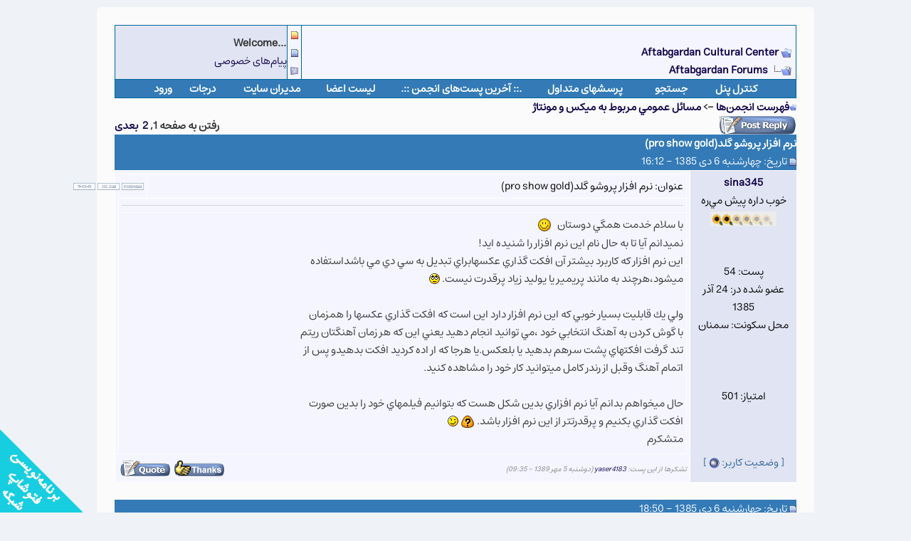

--- FILE ---
content_type: text/html; charset=UTF-8
request_url: https://aftab.cc/modules.php?name=Forums&file=viewtopic&p=10799
body_size: 13631
content:
<!DOCTYPE html>
<html dir="rtl" lang="fa-IR">
    <head>
		<meta charset="utf-8">
		<meta http-equiv="expires" content="0">
		<meta name="resource-type" content="document">
		<meta name="distribution" content="global">
		<meta name="author" content="Aftabgardan">
		<meta name="copyright" content="Copyright (c) by Aftabgardan">
		<meta name="keywords" content="آفتابگردان,خرید,فروش,زبان انگلیسی,مستند,موبایل,آموزش,دانلود,تفریح,نرم افزار">
		<meta name="description" content="آفتابگردان به عنوان یک كانون فرهنگی مجازی‌ با هدف فراهم كردن محیطی لذت‌بخش، علمی و مفید و همچنین در دسترس قرار دادن آن‌چه یك كاربر رایانه نیاز دارد، اعم از دانلود نرم افزار، آموزش های كاربردی، اخبار، نقد و بررسی ها، راهنمایی ها و ... ایجاد شده است.">
		<meta name="robots" content="INDEX, FOLLOW">
		<meta name="revisit-after" content="1 DAYS">
		<meta name="rating" content="general">
		<meta name="generator" content="Aftabgardan System Copyright (c) 2004-2026 by Aftabgardan Cultural Center">
	
		<meta name="viewport" content="width=device-width, initial-scale=1">
		<script type="text/javascript" src="https://static.aftab.cc/js/jquery.min.js"></script>
		<script type="text/javascript" src="https://static.aftab.cc/js/bootstrap.min.js"></script>
		<script>
		$(document).ready(function(){
			$("a,img").tooltip({
				track: true,
				hide: 200,
				html:true
			});
		});
		</script>
		<link rel="stylesheet" type="text/css" href="https://static.aftab.cc/css/bootstrap.min.css">
		<link rel="stylesheet" type="text/css" href="https://static.aftab.cc/css/bootstrap-icons.css">
		<link rel="icon" href="/favicon.png">

		<style>
		@media (min-width: 768px) and (max-width: 991px) {
		    .navbar-collapse.collapse {
		        display: none !important;
		    }
		    .navbar-collapse.collapse.in {
		        display: block !important;
		    }
		    .navbar-header .collapse, .navbar-toggle {
		        display:block !important;
		    }
		    .navbar-header {
		        float:none;
		    }
		    .sidebar-offcanvas {
		        position: absolute;
		        top: 0;
		        width: 50%;
		    }
		    .row-offcanvas-right .sidebar-offcanvas {
		    right: -70%;
		    }
		    .col-sm-9 {
		        width: 100%;
		    }
		    .visible-xs {
		        display: block!important;
		    }
		    .row-offcanvas-right.active {
		        right: 75%;
		    }
		    .row-offcanvas {
		        position: relative;
		        -webkit-transition: all .25s ease-out;
		        -o-transition: all .25s ease-out;
		        transition: all .25s ease-out;
		    }
		    .row-offcanvas-right {
		        right: 0;
		    }
		}
		</style>
	
    <title>Aftabgardan </title>
    <link rel="stylesheet" href="/themes/iCGstation/style/style.css?v=20250708" type="text/css">


</head>

<body style='background-color: #eff2f6; padding: 10px;' text="#000000">
    <a href="https://aftab.cc/modules.php?name=Forums&file=viewtopic&p=10799#main" class=skip>Skip to main content</a>
    
    <style>
    .skip {
      position: fixed;
      left: -10000px;
      top: auto;
      width: 1px;
      height: 1px;
      overflow: hidden;
      
    }
    .skip:focus {
      position: fixed;
      width: auto;
      height: auto;
      left: 0px;
      top: 0px;
      color: red
    }
    .well{
        background-color: white;
        padding: 10px;
        border: 1px solid rgb(222, 226, 230);
        box-shadow: none;
    }
    .well h1{
        margin-top: 0px
    }
    
    </style>
    
<div style="width:116px; z-index:99999999; height:116px; position:fixed; left:0px; bottom:0px;"><a href="http://yourl.ir/niroomand-package" target="_blank"><img src="https://ads.aftab.cc/img/niroomand_products.gif" style=";"></a></div>
  <div class="container">
    <div class="row row-offcanvas row-offcanvas-right">
      <div class="">
        <div class="jumbotron">
  <div style="padding: 15px;"><link rel="top" href="modules.php?name=Forums&file=modules&name=Forums&file=modules/Forums/index" title="فهرست انجمن‌ها" />
<link rel="search" href="modules.php?name=Forums&file=modules&name=Forums&file=modules/Forums/search" title="جستجو" />
<link rel="help" href="modules.php?name=Forums&file=modules&name=Forums&file=modules/Forums/faq" title="پرسشهای متداول" />
<link rel="author" href="modules.php?name=Forums&file=modules/Forums/modules&name=Members_List&file=index" title="لیست اعضا" />
<link rel="prev" href="modules.php?name=Forums&file=modules&name=Forums&file=viewtopic&t=1798&amp;view=previous" title="مشاهده موضوع قبلی" />
<link rel="next" href="modules.php?name=Forums&file=modules&name=Forums&file=viewtopic&t=1798&amp;view=next" title="مشاهده موضوع بعدی" />
<link rel="up" href="modules.php?name=Forums&file=modules&name=Forums&file=viewforum&f=28" title="مسائل عمومي مربوط به ميكس و مونتاژ" />
<link rel="chapter forum" href="modules.php?name=Forums&file=viewforum&f=1" title="اطلاعیه‌های مربوط به سایت" />
<link rel="chapter forum" href="modules.php?name=Forums&file=viewforum&f=66" title="بحث‌های عمومی مربوط به سایت" />
<link rel="chapter forum" href="modules.php?name=Forums&file=viewforum&f=91" title="آفتابگردان در رسانه​ها" />
<link rel="chapter forum" href="modules.php?name=Forums&file=viewforum&f=145" title="انجمن پشتیبانی حجرا" />
<link rel="chapter forum" href="modules.php?name=Forums&file=viewforum&f=132" title="انجمن پشتیبانی تستا ۳ (قابل مشاهده برای اعضای VIP)" />
<link rel="chapter forum" href="modules.php?name=Forums&file=viewforum&f=133" title="انجمن عمومی تستا ۳ (همه کاربران می‌توانند سؤال مطرح کنند)" />
<link rel="chapter forum" href="modules.php?name=Forums&file=viewforum&f=94" title="انجمن پشتيباني پروژه سيستم برگزاري آزمون آنلاين «تستا»" />
<link rel="chapter forum" href="modules.php?name=Forums&file=viewforum&f=117" title="ماژول‌های تستا" />
<link rel="chapter forum" href="modules.php?name=Forums&file=viewforum&f=137" title="انجمن پشتیبانی نمرا ۳ (قابل مشاهده برای اعضای VIP)" />
<link rel="chapter forum" href="modules.php?name=Forums&file=viewforum&f=128" title="انجمن پشتیبانی پروژه نُمرا (سیستم اعلام آنلاین نمرات)" />
<link rel="chapter forum" href="modules.php?name=Forums&file=viewforum&f=129" title="انجمن پشتیبانی بوکفا (سیستم مدیریت آنلاین کتابخانه)" />
<link rel="chapter forum" href="modules.php?name=Forums&file=viewforum&f=144" title="انجمن پشتیبانی لینکا ۳ (قابل مشاهده برای مشتریان این سیستم)" />
<link rel="chapter forum" href="modules.php?name=Forums&file=viewforum&f=78" title="دیگر محصولات و خدمات آفتابگردان" />
<link rel="chapter forum" href="modules.php?name=Forums&file=viewforum&f=97" title="فروشگاه مجازی سایت" />
<link rel="chapter forum" href="modules.php?name=Forums&file=viewforum&f=123" title="انجمن پشتیبانی پروژه پارس‌خوان (ParsKhan)" />
<link rel="chapter forum" href="modules.php?name=Forums&file=viewforum&f=126" title="انجمن مربوط به سایت youRL.ir" />
<link rel="chapter forum" href="modules.php?name=Forums&file=viewforum&f=134" title="انجمن کلاس‌های آنلاین سایت" />
<link rel="chapter forum" href="modules.php?name=Forums&file=viewforum&f=135" title="دوره WebOnline1" />
<link rel="chapter forum" href="modules.php?name=Forums&file=viewforum&f=141" title="انجمن نرم‌افزار کتاب‌خوان تدریجی دُر" />
<link rel="chapter forum" href="modules.php?name=Forums&file=viewforum&f=143" title="انجمن پشتیبانی مِلکا (سیستم مدیریت مشاور املاک)" />
<link rel="chapter forum" href="modules.php?name=Forums&file=viewforum&f=41" title="مباحث متفرقه" />
<link rel="chapter forum" href="modules.php?name=Forums&file=viewforum&f=48" title="انجمن ورزشي" />
<link rel="chapter forum" href="modules.php?name=Forums&file=viewforum&f=39" title="جوك و لطيفه و سرگرمي" />
<link rel="chapter forum" href="modules.php?name=Forums&file=viewforum&f=83" title="ماشین" />
<link rel="chapter forum" href="modules.php?name=Forums&file=viewforum&f=32" title=" علمي-آموزشي، اجتماعي، فرهنگي" />
<link rel="chapter forum" href="modules.php?name=Forums&file=viewforum&f=29" title="انجمن مذهبي" />
<link rel="chapter forum" href="modules.php?name=Forums&file=viewforum&f=43" title="انجمن ادبي" />
<link rel="chapter forum" href="modules.php?name=Forums&file=viewforum&f=86" title="انجمن جوانان" />
<link rel="chapter forum" href="modules.php?name=Forums&file=viewforum&f=87" title="پزشكي - روانشناسي" />
<link rel="chapter forum" href="modules.php?name=Forums&file=viewforum&f=98" title="علم ریاضی" />
<link rel="chapter forum" href="modules.php?name=Forums&file=viewforum&f=105" title="انجمن پروژه ها و ابتکارات" />
<link rel="chapter forum" href="modules.php?name=Forums&file=viewforum&f=70" title="فيلم و سینما، كليپ و آهنگ" />
<link rel="chapter forum" href="modules.php?name=Forums&file=viewforum&f=99" title="آموزشگاه زبان سایت" />
<link rel="chapter forum" href="modules.php?name=Forums&file=viewforum&f=90" title="Let's learn english (آموزش و تقویت زبان انگلیسی)" />
<link rel="chapter forum" href="modules.php?name=Forums&file=viewforum&f=100" title="لنتعلم العربیة (زبان عربی)" />
<link rel="chapter forum" href="modules.php?name=Forums&file=viewforum&f=101" title="زبان ترکی" />
<link rel="chapter forum" href="modules.php?name=Forums&file=viewforum&f=107" title="دانشگاه" />
<link rel="chapter forum" href="modules.php?name=Forums&file=viewforum&f=108" title="رشته کامپيوتر (تمام گرايش​ها)" />
<link rel="chapter forum" href="modules.php?name=Forums&file=viewforum&f=109" title="دبيرستان" />
<link rel="chapter forum" href="modules.php?name=Forums&file=viewforum&f=110" title="هنرستان و کار و دانش" />
<link rel="chapter forum" href="modules.php?name=Forums&file=viewforum&f=5" title="مقالات و آموزش‌هاي شما" />
<link rel="chapter forum" href="modules.php?name=Forums&file=viewforum&f=4" title="عمومي كامپيوتر" />
<link rel="chapter forum" href="modules.php?name=Forums&file=viewforum&f=6" title="سخت افزار" />
<link rel="chapter forum" href="modules.php?name=Forums&file=viewforum&f=51" title=" بازي‌هاي رايانه‌اي و ساخت آن‌ها" />
<link rel="chapter forum" href="modules.php?name=Forums&file=viewforum&f=103" title="شبکه‌های کامپیوتری" />
<link rel="chapter forum" href="modules.php?name=Forums&file=viewforum&f=131" title="مجموعه آفيس" />
<link rel="chapter forum" href="modules.php?name=Forums&file=viewforum&f=7" title="سيستم عامل " />
<link rel="chapter forum" href="modules.php?name=Forums&file=viewforum&f=8" title="سيستم عامل Windows" />
<link rel="chapter forum" href="modules.php?name=Forums&file=viewforum&f=104" title="سيستم عامل  Linux" />
<link rel="chapter forum" href="modules.php?name=Forums&file=viewforum&f=60" title="برنامه‌نويسي تحت وب" />
<link rel="chapter forum" href="modules.php?name=Forums&file=viewforum&f=64" title="زبان برنامه‌نويسي PHP" />
<link rel="chapter forum" href="modules.php?name=Forums&file=viewforum&f=67" title="زبان برنامه‌‌نويسي NET." />
<link rel="chapter forum" href="modules.php?name=Forums&file=viewforum&f=95" title="تکنولوژي Ajax" />
<link rel="chapter forum" href="modules.php?name=Forums&file=viewforum&f=61" title="عمومي برنامه‌نويسي" />
<link rel="chapter forum" href="modules.php?name=Forums&file=viewforum&f=59" title="زبان برنامه‌نويسي C و مشابه" />
<link rel="chapter forum" href="modules.php?name=Forums&file=viewforum&f=62" title="زبان برنامه‌نويسي Delphi" />
<link rel="chapter forum" href="modules.php?name=Forums&file=viewforum&f=63" title="ويژوال بيسيك VB" />
<link rel="chapter forum" href="modules.php?name=Forums&file=viewforum&f=68" title="انجمن سورس‌" />
<link rel="chapter forum" href="modules.php?name=Forums&file=viewforum&f=69" title="گرافيك در برنامه‌نويسي" />
<link rel="chapter forum" href="modules.php?name=Forums&file=viewforum&f=82" title="زبان Java , Java Script" />
<link rel="chapter forum" href="modules.php?name=Forums&file=viewforum&f=13" title=" اينترنت" />
<link rel="chapter forum" href="modules.php?name=Forums&file=viewforum&f=49" title="مسائل مربوط به هكينگ و امنيت" />
<link rel="chapter forum" href="modules.php?name=Forums&file=viewforum&f=65" title="ياهو و مسائل مربوط به آن" />
<link rel="chapter forum" href="modules.php?name=Forums&file=viewforum&f=111" title="شرکت اپل (Apple)" />
<link rel="chapter forum" href="modules.php?name=Forums&file=viewforum&f=118" title="آیفون (iPhone)" />
<link rel="chapter forum" href="modules.php?name=Forums&file=viewforum&f=119" title="سیستم عامل‌های Mac OS و iOS" />
<link rel="chapter forum" href="modules.php?name=Forums&file=viewforum&f=122" title="بخریم یا نخریم؟" />
<link rel="chapter forum" href="modules.php?name=Forums&file=viewforum&f=127" title="مباحث مرتبط با انواع پایگاه داده‌ها" />
<link rel="chapter forum" href="modules.php?name=Forums&file=viewforum&f=18" title="مسائل عمومي مربوط به گرافيك دوبعدي" />
<link rel="chapter forum" href="modules.php?name=Forums&file=viewforum&f=14" title="نرم‌افزارهاي مربوط به طراحي تصویر (گرافیک پیکسلی)" />
<link rel="chapter forum" href="modules.php?name=Forums&file=viewforum&f=71" title="گالري و نظرخواهي" />
<link rel="chapter forum" href="modules.php?name=Forums&file=viewforum&f=15" title="نرم‌افزارهاي مربوط به طراحي وكتور (گرافيك برداري)" />
<link rel="chapter forum" href="modules.php?name=Forums&file=viewforum&f=24" title="مسائل عمومي مالتي مديا" />
<link rel="chapter forum" href="modules.php?name=Forums&file=viewforum&f=47" title="برنامه MultiMedia Builder" />
<link rel="chapter forum" href="modules.php?name=Forums&file=viewforum&f=22" title="برنامه Flash و نرم​افزارهاي وابسته" />
<link rel="chapter forum" href="modules.php?name=Forums&file=viewforum&f=9" title="هنر عكاسي و مباحث مربوط به آن" />
<link rel="chapter forum" href="modules.php?name=Forums&file=viewforum&f=40" title="نمونه كارهاي شما" />
<link rel="chapter forum" href="modules.php?name=Forums&file=viewforum&f=21" title="مسائل عمومي مربوط به گرافيك سه بعدي" />
<link rel="chapter forum" href="modules.php?name=Forums&file=viewforum&f=19" title="برنامه قدرتمند 3D Studio Max" />
<link rel="chapter forum" href="modules.php?name=Forums&file=viewforum&f=50" title="برنامه قدرتمند Maya" />
<link rel="chapter forum" href="modules.php?name=Forums&file=viewforum&f=10" title="طراحي سايت‌هاي اينترنتي" />
<link rel="chapter forum" href="modules.php?name=Forums&file=viewforum&f=11" title="اصول طراحي صفحات وب" />
<link rel="chapter forum" href="modules.php?name=Forums&file=viewforum&f=12" title="طراحي وبلاگ و مسائل مربوط به آن" />
<link rel="chapter forum" href="modules.php?name=Forums&file=viewforum&f=44" title="سيستم‌هاي مديريت محتوي" />
<link rel="chapter forum" href="modules.php?name=Forums&file=viewforum&f=73" title="PHP Nuke" />
<link rel="chapter forum" href="modules.php?name=Forums&file=viewforum&f=74" title="Mambo/Joomla" />
<link rel="chapter forum" href="modules.php?name=Forums&file=viewforum&f=114" title="WordPress" />
<link rel="chapter forum" href="modules.php?name=Forums&file=viewforum&f=27" title="ميكس صوتي" />
<link rel="chapter forum" href="modules.php?name=Forums&file=viewforum&f=57" title="برنامه Adobe Audiotion" />
<link rel="chapter forum" href="modules.php?name=Forums&file=viewforum&f=28" title="مسائل عمومي مربوط به ميكس و مونتاژ" />
<link rel="chapter forum" href="modules.php?name=Forums&file=viewforum&f=46" title="برنامه قدرتمند Edius" />
<link rel="chapter forum" href="modules.php?name=Forums&file=viewforum&f=25" title="برنامه Adobe Premier" />
<link rel="chapter forum" href="modules.php?name=Forums&file=viewforum&f=26" title="برنامه Ulead Media Studio" />
<link rel="chapter forum" href="modules.php?name=Forums&file=viewforum&f=106" title="برنامه قدرتمند After Effects" />
<link rel="chapter forum" href="modules.php?name=Forums&file=viewforum&f=53" title="موبایل و مسائل مربوط به آن" />
<link rel="chapter forum" href="modules.php?name=Forums&file=viewforum&f=96" title="Pocket PC & PDA" />
<link rel="chapter forum" href="modules.php?name=Forums&file=viewforum&f=79" title="فروم‌بلاگ‌هاي اعضا" />
<link rel="chapter forum" href="modules.php?name=Forums&file=viewforum&f=80" title="فروم‌بلاگ Hamid" />
<link rel="chapter forum" href="modules.php?name=Forums&file=viewforum&f=85" title="فروم‌بلاگ animeditor" />
<link rel="chapter forum" href="modules.php?name=Forums&file=viewforum&f=88" title="فروم​بلاگ Bahar" />
<link rel="chapter forum" href="modules.php?name=Forums&file=viewforum&f=93" title="فروم​بلاگ Ghodrat" />
<link rel="chapter forum" href="modules.php?name=Forums&file=viewforum&f=102" title="فروم‌بلاگ gtm396" />
<link rel="chapter forum" href="modules.php?name=Forums&file=viewforum&f=115" title="فروم‌بلاگ Sunny" />
<link rel="chapter forum" href="modules.php?name=Forums&file=viewforum&f=116" title="فروم‌بلاگ MGS" />
<link rel="chapter forum" href="modules.php?name=Forums&file=viewforum&f=120" title="فروم بلاگ kahroba" />
<link rel="chapter forum" href="modules.php?name=Forums&file=viewforum&f=121" title="فروم‌بلاگ glasy_heart" />
<link rel="chapter forum" href="modules.php?name=Forums&file=viewforum&f=125" title="فروم‌بلاگ ehadi" />
<link rel="chapter forum" href="modules.php?name=Forums&file=viewforum&f=130" title="فروم‌بلاگ yousefgharibi" />
<link rel="chapter forum" href="modules.php?name=Forums&file=viewforum&f=136" title="فروم‌بلاگ moloud" />
<link rel="chapter forum" href="modules.php?name=Forums&file=viewforum&f=139" title="فروم‌بلاگ mahnazSALAS" />
<link rel="chapter forum" href="modules.php?name=Forums&file=viewforum&f=142" title="فروم‌بلاگ agro" />
<link rel="stylesheet" href="themes/iCGstation/forums/forums.css" type="text/css">

<a name="top"></a>
<table width="100%" cellpadding="0" cellspacing="0" border="0" align="center">
  <tr> 	
	<td width="100%">
		<table width="100%" cellspacing="1" border="1" class="forumline" bordercolorlight="#003399" style="border-collapse: collapse" bordercolor="#003399" bordercolordark="#003399">
			<tr> 
				<td width="691" align="center" bgcolor="#F5F5FF" height="50" valign="top">
				<div align="right"><br>
&nbsp; 
				<a href="/"><img src="themes/iCGstation/forums/images/lang_persian/navbits_start.gif" border="0" align="middle" /></a><b><a href="/"> 
				Aftabgardan Cultural Center</a></b><br>
&nbsp;<a href="/modules.php?name=Forums">
				<img src="themes/iCGstation/forums/images/forum_op.gif" border="0" align="middle" /></a><a href="/modules.php?name=Forums"><b> 
				Aftabgardan Forums</b></a><b></span></b></div></td>
				<td width="20" align="center" bgcolor="#F5F5FF" height="50" valign="middle">
				<b>
				<a href="modules.php?name=Forums&file=search&search_id=newposts">
				<span style="text-decoration: none">
				<img src="themes/iCGstation/forums/images/icon_minipost_new.gif" border="0" align="middle" /></span></a></a><u><a href="modules.php?name=Forums&file=search&search_id=newposts"><span style="text-decoration: none">
				</span></a></u></b><br>
				<b><a href="modules.php?name=Forums&file=search&search_id=egosearch">
				<span style="text-decoration: none">
				<img src="themes/iCGstation/forums/images/icon_minipost.gif" border="0" align="middle" /></span></a>
				</b><br>
				<b>
				
				<span style="text-decoration: none">
				<a href="modules.php?name=Forums&file=search&search_id=unanswered">
				<img src="themes/iCGstation/forums/images/subforum_old.gif" border="0" align="middle" /></a></span></a>
				</b></td>
				<td width="240" align="center" bgcolor="#E1E4F2" valign="middle">
				<div align="right"><b><span class="gensmall">...Welcome </span></b><span class="gensmall"><br>
					</span><a href="modules.php?name=Private_Messages&file=index&folder=inbox">
				پیام‌های خصوصی</a></div></td>
			</tr>
			<tr> 
				<td align="center" colspan="3" bgcolor="#337AB7" height="20" id="forum_main_menu">
					<b><a href="modules.php?name=Forums&file=profile&mode=editprofile">
					كنترل پنل</a>&nbsp;&nbsp;&nbsp;&nbsp;&nbsp;&nbsp;&nbsp;&nbsp;&nbsp;&nbsp;&nbsp;&nbsp;
					<a href="modules.php?name=Forums&file=search">
					جستجو</a>&nbsp;&nbsp;&nbsp;&nbsp;&nbsp;&nbsp;&nbsp;&nbsp;&nbsp;&nbsp; &nbsp;&nbsp;&nbsp;
					<a href="modules.php?name=Forums&file=faq">پرسشهای متداول</a>&nbsp;&nbsp;&nbsp;&nbsp;&nbsp; &nbsp;&nbsp;&nbsp; &nbsp;
					<a href="/forums.php">
					.:: &#1570;&#1582;&#1585;&#1740;&#1606; &#1662;&#1587;&#1578;&#8204;&#1607;&#1575;&#1740; &#1575;&#1606;&#1580;&#1605;&#1606; ::.</a>&nbsp;&nbsp;&nbsp;&nbsp;&nbsp;&nbsp;&nbsp; &nbsp;&nbsp;&nbsp;
					<a href="modules.php?name=Members_List&file=index">
					لیست اعضا</a>&nbsp;&nbsp;&nbsp;&nbsp;&nbsp;&nbsp;&nbsp;&nbsp;&nbsp; &nbsp;
					<a href="modules.php?name=Forums&file=staff">
					مدیران سایت</a>&nbsp;&nbsp;&nbsp;&nbsp;&nbsp;&nbsp;&nbsp;&nbsp;&nbsp;&nbsp;&nbsp;&nbsp;
					<a href="modules.php?name=Forums&file=ranks">
					درجات</a>&nbsp;&nbsp;&nbsp;&nbsp;&nbsp;&nbsp;&nbsp; <a href="modules.php?name=Your_Account&redirect=index">
					ورود</a></b>
				</td>
			</tr>
		</table>
		<style>
			#forum_main_menu a{
				color: white;
			}
		</style>
		<table width="100%" cellspacing="10" cellpadding="0" border="0">
			<tr>
				<td align="center" width="100%" valign="middle"><table border="0" cellpadding="0" cellspacing="0" class="tbn" width="481">

<td width="5">
<img src="themes/iCGstation/forums/images/lang_persian/navbits_start.gif" border="0" alt="" align="middle" /></td>

<td width="455" ><b><a href="modules.php?name=Forums&file=index">فهرست انجمن‌ها</a>  -> <a href="modules.php?name=Forums&file=viewforum&f=28">مسائل عمومي مربوط به ميكس و مونتاژ</a></b></td>

</tr>
</table>
<table width="100%" cellspacing="2" cellpadding="2" border="0">
  <tr> 
	<td align="right" valign="middle" nowrap="nowrap"><span >
	<a href="modules.php?name=Forums&file=posting&mode=reply&amp;t=1798"><img src="themes/iCGstation/forums/images/lang_persian/reply.gif" border="0" alt="پاسخ دادن به این موضوع" align="middle" /></a></span></td>
	
	<td align="left" valign="bottom" nowrap="nowrap"><b><span >رفتن به صفحه <b>1</b>, <a href="modules.php?name=Forums&file=viewtopic&t=1798&amp;postdays=0&amp;postorder=asc&amp;start=10">2</a>&nbsp;&nbsp;<a href="modules.php?name=Forums&file=viewtopic&t=1798&amp;postdays=0&amp;postorder=asc&amp;start=10">بعدی</a></span> 
	  </b> 
	  </td>
  </tr>
</table>

  <table border="0" cellpadding="0" cellspacing="1" width="100%" class="forumline">
  	<tr> 
	  	<th colspan="2" height="25" nowrap="nowrap" style="text-align:right;">
			<a class="maintitle" href="modules.php?name=Forums&file=viewtopic&t=1798&amp;start=0&amp;postdays=0&amp;postorder=asc&amp;highlight=" style="color:white">نرم افزار پروشو گلد(pro show gold)</a>
		</th>
	</tr>
</table>
  <table border="0" cellpadding="0" cellspacing="1" width="100%" class="forumline">
	  <th colspan="2" height="25" nowrap="nowrap" style="text-align:right;">
		<span style="font-weight: 400"><a href="modules.php?name=Forums&file=viewtopic&p=10799#10799">
		<font color="#FFFFFF"><img src="themes/iCGstation/forums/images/icon_minipost.gif" alt="پست" title="پست" border="0" /></font></a><font color="#FFFFFF">
		<span >تاریخ: چهار‌شنبه 6 دی 1385 - 16:12<span class="gen">&nbsp;</span>&nbsp; &nbsp;</span></font></span>
	</th>
	<tr> 
		<td width="150" align="left" valign="top" class="row2" nowrap="nowrap"><div align="center"><span class="name"><a name="10799"></a><b><a href="javascript:emoticon('[b]sina345[/b],')">sina345</a></b></span><br />
	          <span class="postdetails">خوب داره پيش مي‌ره<br />
	        <img src="modules/Forums/images/ranks/2stars.gif" alt="خوب داره پيش مي‌ره" title="خوب داره پيش مي‌ره" border="0" /><br /><img src="modules/Forums/images/avatars/gallery/blank.gif" alt="" border="0" /><br />
	        <br />
                پست: 54<br />
	        عضو شده در: 24 آذر 1385<br />
	        محل سکونت: سمنان<br /><img src="modules/Forums/images/flags/blank.gif" alt="blank.gif" border="0" /><br /><br /><br />امتياز: 501</span><br />	  
          </div></td>
		<td class="row1" width="100%" height="28" valign="top"><table width="100%" border="0" cellspacing="1" cellpadding="0">
			<tr>
				<td width="100%" class="row1"><span style="font-weight: 400"><span class="postdetails">
				عنوان: نرم افزار پروشو گلد(pro show gold)</span></span></td>
				<td valign="top" nowrap="nowrap" class="row1">
				<a href="modules.php?name=Forums&file=profile&mode=viewprofile&amp;u=3018"><img src="themes/iCGstation/forums/images/lang_persian/icon_profile.gif" alt="خواندن مشخصات فردی" title="خواندن مشخصات فردی" border="0" /></a> <a href="modules.php?name=Private_Messages&file=index&mode=post&amp;u=3018"><img src="themes/iCGstation/forums/images/lang_persian/icon_pm.gif" alt="ارسال پیام شخصی" title="ارسال پیام شخصی" border="0" /></a> <a href="modules.php?name=Forums&file=profile&mode=email&amp;u=3018"><img src="themes/iCGstation/forums/images/lang_persian/icon_email.gif" alt="ارسال email" title="ارسال email" border="0" /></a> 
				</td>
			</tr>
			<tr> 
				<td colspan="2" class="row1"><hr /></td>
			</tr>
			<tr>
				<td colspan="2" class="row1"><span class="postbody">با سلام خدمت همگي دوستان <img src="modules/Forums/images/smiles/icon_confused.gif" alt="Confused" border="0" /> 
<br />
نميدانم آيا تا به حال نام اين نرم افزار را شنيده ايد!
<br />
اين نرم افزار كه كاربرد بيشتر آن افكت گذاري  عكسهابراي تبديل به سي دي مي باشداستفاده
<br />
ميشود،هرچند به  مانند پريمير يا يوليد زياد پرقدرت نيست. <img src="modules/Forums/images/smiles/icon_rolleyes.gif" alt="Rolling Eyes" border="0" /> 
<br />

<br />
ولي يك قابليت بسيار خوبي كه اين نرم افزار دارد اين است كه افكت گذاري عكسها را همزمان
<br />
با گوش كردن به آهنگ انتخابي خود ،مي توانيد انجام دهيد يعني اين كه هر زمان آهنگتان ريتم
<br />
تند گرفت افكتهاي پشت سرهم بدهيد يا بلعكس.يا هرجا كه ار اده كرديد افكت بدهيدو پس از 
<br />
اتمام آهنگ وقبل از رندر كامل ميتوانيد كار خود را مشاهده كنيد.
<br />

<br />
حال ميخواهم بدانم آيا نرم افزاري بدين شكل هست كه بتوانيم فيلمهاي خود را بدين صورت 
<br />
افكت گذاري بكنيم و پرقدرتتر از اين نرم افزار باشد. <img src="modules/Forums/images/smiles/icon_question.gif" alt="Question" border="0" />  <img src="modules/Forums/images/smiles/icon_wink.gif" alt="Wink" border="0" /> 
<br />
       متشكرم</span><span class="postbody"></span></td>
			</tr>
		</table>
		
		</td>
	</tr>
	<tr> 
		<td width="150" align="left" bgcolor="#E1E4F2">
			<p align="center"><font color="#336699">[ وضعيت كاربر: <img title="آفلاین" border="0" src="modules/Forums/images/user_offline.gif" /> ]</font>
		</td>
		<td class="row1" width="100%" valign="middle">
			<div style="width:300px; float:left; text-align:left">
				<a href="modules.php?name=Forums&file=posting&mode=thank&amp;pid=10799&amp;t=1798"><img src="themes/iCGstation/forums/images/lang_persian/thanks.gif"  alt="تشکر کردن از پست" border="0" align="top">&nbsp;    
				<a href="modules.php?name=Forums&file=posting&mode=quote&amp;p=10799"><img src="themes/iCGstation/forums/images/lang_persian/icon_quote.gif" alt="پاسخگویی به این موضوع بهمراه نقل قول" title="پاسخگویی به این موضوع بهمراه نقل قول" border="0" /></a>&nbsp; 
			</div>
			<span class="style1"><em style="font-size: 8px; color: gray"></em></span>
						<div style="width:62%; float:right;">
				<i style="font-size: 10px; color: gray">تشکرها از این پست: <a href="modules.php?name=Forums&file=profile&mode=viewprofile&u=13236">yaser4183</a> (دوشنبه 5 مهر 1389 - 09:35) </i>
			</div>
						
		</td>
	</tr>
	</table>
	<br />
	  <table border="0" cellpadding="0" cellspacing="1" width="100%" class="forumline">
	  <th colspan="2" height="25" nowrap="nowrap" style="text-align:right;">
		<span style="font-weight: 400"><a href="modules.php?name=Forums&file=viewtopic&p=10805#10805">
		<font color="#FFFFFF"><img src="themes/iCGstation/forums/images/icon_minipost.gif" alt="پست" title="پست" border="0" /></font></a><font color="#FFFFFF">
		<span >تاریخ: چهار‌شنبه 6 دی 1385 - 18:50<span class="gen">&nbsp;</span>&nbsp; &nbsp;</span></font></span>
	</th>
	<tr> 
		<td width="150" align="left" valign="top" class="row2" nowrap="nowrap"><div align="center"><span class="name"><a name="10805"></a><b><a href="javascript:emoticon('[b]maxpal97[/b],')">maxpal97</a></b></span><br />
	          <span class="postdetails">سَرور ماست!<br />
	        <img src="modules/Forums/images/ranks/4stars.gif" alt="سَرور ماست!" title="سَرور ماست!" border="0" /><br /><img src="http://maxpal97.persiangig.com/ONLINESTUDIO/onlinestudio.jpg" alt="" border="0" /><br />
	        <br />
                پست: 855<br />
	        عضو شده در: 23 مرداد 1384<br />
	        محل سکونت: شیراز<br /><img src="modules/Forums/images/flags/blank.gif" alt="blank.gif" border="0" /><br /><br /><br />امتياز: 8010</span><br />	  
          </div></td>
		<td class="row1" width="100%" height="28" valign="top"><table width="100%" border="0" cellspacing="1" cellpadding="0">
			<tr>
				<td width="100%" class="row1"><span style="font-weight: 400"><span class="postdetails">
				عنوان: </span></span></td>
				<td valign="top" nowrap="nowrap" class="row1">
				<a href="modules.php?name=Forums&file=profile&mode=viewprofile&amp;u=190"><img src="themes/iCGstation/forums/images/lang_persian/icon_profile.gif" alt="خواندن مشخصات فردی" title="خواندن مشخصات فردی" border="0" /></a> <a href="modules.php?name=Private_Messages&file=index&mode=post&amp;u=190"><img src="themes/iCGstation/forums/images/lang_persian/icon_pm.gif" alt="ارسال پیام شخصی" title="ارسال پیام شخصی" border="0" /></a>  
				</td>
			</tr>
			<tr> 
				<td colspan="2" class="row1"><hr /></td>
			</tr>
			<tr>
				<td colspan="2" class="row1"><span class="postbody">من برای این کار بیشتر از power director  استفاده می کنم . راحته و افکت های جدید و متفاونتی داره .
<br />
اینی که شما هم میگی ندیدم .</span><span class="postbody"></span></td>
			</tr>
		</table>
		
		</td>
	</tr>
	<tr> 
		<td width="150" align="left" bgcolor="#E1E4F2">
			<p align="center"><font color="#336699">[ وضعيت كاربر: <img title="آفلاین" border="0" src="modules/Forums/images/user_offline.gif" /> ]</font>
		</td>
		<td class="row1" width="100%" valign="middle">
			<div style="width:300px; float:left; text-align:left">
				<a href="modules.php?name=Forums&file=posting&mode=thank&amp;pid=10805&amp;t=1798"><img src="themes/iCGstation/forums/images/lang_persian/thanks.gif"  alt="تشکر کردن از پست" border="0" align="top">&nbsp;    
				<a href="modules.php?name=Forums&file=posting&mode=quote&amp;p=10805"><img src="themes/iCGstation/forums/images/lang_persian/icon_quote.gif" alt="پاسخگویی به این موضوع بهمراه نقل قول" title="پاسخگویی به این موضوع بهمراه نقل قول" border="0" /></a>&nbsp; 
			</div>
			<span class="style1"><em style="font-size: 8px; color: gray"></em></span>
						<div style="width:62%; float:right;">
				<i style="font-size: 10px; color: gray">تشکرها از این پست: </i>
			</div>
						
		</td>
	</tr>
	</table>
	<br />
	  <table border="0" cellpadding="0" cellspacing="1" width="100%" class="forumline">
	  <th colspan="2" height="25" nowrap="nowrap" style="text-align:right;">
		<span style="font-weight: 400"><a href="modules.php?name=Forums&file=viewtopic&p=10808#10808">
		<font color="#FFFFFF"><img src="themes/iCGstation/forums/images/icon_minipost.gif" alt="پست" title="پست" border="0" /></font></a><font color="#FFFFFF">
		<span >تاریخ: پنج‌شنبه 7 دی 1385 - 00:24<span class="gen">&nbsp;</span>&nbsp; &nbsp;</span></font></span>
	</th>
	<tr> 
		<td width="150" align="left" valign="top" class="row2" nowrap="nowrap"><div align="center"><span class="name"><a name="10808"></a><b><a href="javascript:emoticon('[b]HAMID_007[/b],')">HAMID_007</a></b></span><br />
	          <span class="postdetails">داره كولاك مي‌كنه!<br />
	        <img src="modules/Forums/images/ranks/3stars.gif" alt="داره كولاك مي‌كنه!" title="داره كولاك مي‌كنه!" border="0" /><br /><img src="http://i10.tinypic.com/4cacbyx.jpg" alt="" border="0" /><br />
	        <br />
                پست: 128<br />
	        عضو شده در: 24 مهر 1385<br />
	        محل سکونت: خيابان تهران<br /><img src="modules/Forums/images/flags/blank.gif" alt="blank.gif" border="0" /><br /><br /><br />امتياز: 1356</span><br />	  
          </div></td>
		<td class="row1" width="100%" height="28" valign="top"><table width="100%" border="0" cellspacing="1" cellpadding="0">
			<tr>
				<td width="100%" class="row1"><span style="font-weight: 400"><span class="postdetails">
				عنوان: </span></span></td>
				<td valign="top" nowrap="nowrap" class="row1">
				<a href="modules.php?name=Forums&file=profile&mode=viewprofile&amp;u=2544"><img src="themes/iCGstation/forums/images/lang_persian/icon_profile.gif" alt="خواندن مشخصات فردی" title="خواندن مشخصات فردی" border="0" /></a> <a href="modules.php?name=Private_Messages&file=index&mode=post&amp;u=2544"><img src="themes/iCGstation/forums/images/lang_persian/icon_pm.gif" alt="ارسال پیام شخصی" title="ارسال پیام شخصی" border="0" /></a> <a href="modules.php?name=Forums&file=profile&mode=email&amp;u=2544"><img src="themes/iCGstation/forums/images/lang_persian/icon_email.gif" alt="ارسال email" title="ارسال email" border="0" /></a> 
				</td>
			</tr>
			<tr> 
				<td colspan="2" class="row1"><hr /></td>
			</tr>
			<tr>
				<td colspan="2" class="row1"><span class="postbody">این بر نامه ای رو که شما فرمودید بنده ندیدم 
<br />

<br />
ولی من واسه این کار از برنامه یولید یا پریمیر استفاده میکردم 
<br />

<br />
شما میتونید از برنامه Windows Movie Maker استفاده کنید که توی خوده ویندوز هست و کار کردن باهاش هم راحته</span><span class="postbody"></span></td>
			</tr>
		</table>
		
		</td>
	</tr>
	<tr> 
		<td width="150" align="left" bgcolor="#E1E4F2">
			<p align="center"><font color="#336699">[ وضعيت كاربر: <img title="آفلاین" border="0" src="modules/Forums/images/user_offline.gif" /> ]</font>
		</td>
		<td class="row1" width="100%" valign="middle">
			<div style="width:300px; float:left; text-align:left">
				<a href="modules.php?name=Forums&file=posting&mode=thank&amp;pid=10808&amp;t=1798"><img src="themes/iCGstation/forums/images/lang_persian/thanks.gif"  alt="تشکر کردن از پست" border="0" align="top">&nbsp;    
				<a href="modules.php?name=Forums&file=posting&mode=quote&amp;p=10808"><img src="themes/iCGstation/forums/images/lang_persian/icon_quote.gif" alt="پاسخگویی به این موضوع بهمراه نقل قول" title="پاسخگویی به این موضوع بهمراه نقل قول" border="0" /></a>&nbsp; 
			</div>
			<span class="style1"><em style="font-size: 8px; color: gray"></em></span>
						<div style="width:62%; float:right;">
				<i style="font-size: 10px; color: gray">تشکرها از این پست: </i>
			</div>
						
		</td>
	</tr>
	</table>
	<br />
	  <table border="0" cellpadding="0" cellspacing="1" width="100%" class="forumline">
	  <th colspan="2" height="25" nowrap="nowrap" style="text-align:right;">
		<span style="font-weight: 400"><a href="modules.php?name=Forums&file=viewtopic&p=10810#10810">
		<font color="#FFFFFF"><img src="themes/iCGstation/forums/images/icon_minipost.gif" alt="پست" title="پست" border="0" /></font></a><font color="#FFFFFF">
		<span >تاریخ: پنج‌شنبه 7 دی 1385 - 00:51<span class="gen">&nbsp;</span>&nbsp; &nbsp;</span></font></span>
	</th>
	<tr> 
		<td width="150" align="left" valign="top" class="row2" nowrap="nowrap"><div align="center"><span class="name"><a name="10810"></a><b><a href="javascript:emoticon('[b]animeditor[/b],')">animeditor</a></b></span><br />
	          <span class="postdetails">داره كولاك مي‌كنه!<br />
	        <img src="modules/Forums/images/ranks/3stars.gif" alt="داره كولاك مي‌كنه!" title="داره كولاك مي‌كنه!" border="0" /><br /><img src="http://animeditor.persiangig.com/image/Arms/Iran%20Arm.png" alt="" border="0" /><br />
	        <br />
                پست: 419<br />
	        عضو شده در: 15 آذر 1385<br />
	        محل سکونت: کرج<br /><img src="modules/Forums/images/flags/iran.gif" alt="iran.gif" border="0" /><br /><br /><br />امتياز: 3845</span><br />	  
          </div></td>
		<td class="row1" width="100%" height="28" valign="top"><table width="100%" border="0" cellspacing="1" cellpadding="0">
			<tr>
				<td width="100%" class="row1"><span style="font-weight: 400"><span class="postdetails">
				عنوان: </span></span></td>
				<td valign="top" nowrap="nowrap" class="row1">
				<a href="modules.php?name=Forums&file=profile&mode=viewprofile&amp;u=2944"><img src="themes/iCGstation/forums/images/lang_persian/icon_profile.gif" alt="خواندن مشخصات فردی" title="خواندن مشخصات فردی" border="0" /></a> <a href="modules.php?name=Private_Messages&file=index&mode=post&amp;u=2944"><img src="themes/iCGstation/forums/images/lang_persian/icon_pm.gif" alt="ارسال پیام شخصی" title="ارسال پیام شخصی" border="0" /></a>  
				</td>
			</tr>
			<tr> 
				<td colspan="2" class="row1"><hr /></td>
			</tr>
			<tr>
				<td colspan="2" class="row1"><span class="postbody">سلام جمیعاً
<br />
سینا جون! ممنون از برنامه ای که معرفی کردی.
<br />
ولی اون برنامه ای می خوای نیست ها.
<br />
چون اولاً مخ کامپیوتر به اون جاها نمی رسه که خودش بتونه مونتاژ کنه.
<br />
ثانیاً اگر هم که برسه، همه برنامه های مونتاژ (( هویج )) می شن و دیگه اسم اون کار، مونتاژ نمی شه.
<br />
...
<br />
ان شاء الله همیشه موفق باشی.
<br />
بیشتر به این سایت سر بزن.
<br />
یا علی</span><span class="postbody"></span></td>
			</tr>
		</table>
		
		</td>
	</tr>
	<tr> 
		<td width="150" align="left" bgcolor="#E1E4F2">
			<p align="center"><font color="#336699">[ وضعيت كاربر: <img title="آفلاین" border="0" src="modules/Forums/images/user_offline.gif" /> ]</font>
		</td>
		<td class="row1" width="100%" valign="middle">
			<div style="width:300px; float:left; text-align:left">
				<a href="modules.php?name=Forums&file=posting&mode=thank&amp;pid=10810&amp;t=1798"><img src="themes/iCGstation/forums/images/lang_persian/thanks.gif"  alt="تشکر کردن از پست" border="0" align="top">&nbsp;    
				<a href="modules.php?name=Forums&file=posting&mode=quote&amp;p=10810"><img src="themes/iCGstation/forums/images/lang_persian/icon_quote.gif" alt="پاسخگویی به این موضوع بهمراه نقل قول" title="پاسخگویی به این موضوع بهمراه نقل قول" border="0" /></a>&nbsp; 
			</div>
			<span class="style1"><em style="font-size: 8px; color: gray"></em></span>
						<div style="width:62%; float:right;">
				<i style="font-size: 10px; color: gray">تشکرها از این پست: <a href="modules.php?name=Forums&file=profile&mode=viewprofile&u=3018">sina345</a> (پنج‌شنبه 7 دی 1385 - 17:04) </i>
			</div>
						
		</td>
	</tr>
	</table>
	<br />
	  <table border="0" cellpadding="0" cellspacing="1" width="100%" class="forumline">
	  <th colspan="2" height="25" nowrap="nowrap" style="text-align:right;">
		<span style="font-weight: 400"><a href="modules.php?name=Forums&file=viewtopic&p=10815#10815">
		<font color="#FFFFFF"><img src="themes/iCGstation/forums/images/icon_minipost.gif" alt="پست" title="پست" border="0" /></font></a><font color="#FFFFFF">
		<span >تاریخ: پنج‌شنبه 7 دی 1385 - 17:01<span class="gen">&nbsp;</span>&nbsp; &nbsp;</span></font></span>
	</th>
	<tr> 
		<td width="150" align="left" valign="top" class="row2" nowrap="nowrap"><div align="center"><span class="name"><a name="10815"></a><b><a href="javascript:emoticon('[b]sina345[/b],')">sina345</a></b></span><br />
	          <span class="postdetails">خوب داره پيش مي‌ره<br />
	        <img src="modules/Forums/images/ranks/2stars.gif" alt="خوب داره پيش مي‌ره" title="خوب داره پيش مي‌ره" border="0" /><br /><img src="modules/Forums/images/avatars/gallery/blank.gif" alt="" border="0" /><br />
	        <br />
                پست: 54<br />
	        عضو شده در: 24 آذر 1385<br />
	        محل سکونت: سمنان<br /><img src="modules/Forums/images/flags/blank.gif" alt="blank.gif" border="0" /><br /><br /><br />امتياز: 501</span><br />	  
          </div></td>
		<td class="row1" width="100%" height="28" valign="top"><table width="100%" border="0" cellspacing="1" cellpadding="0">
			<tr>
				<td width="100%" class="row1"><span style="font-weight: 400"><span class="postdetails">
				عنوان: </span></span></td>
				<td valign="top" nowrap="nowrap" class="row1">
				<a href="modules.php?name=Forums&file=profile&mode=viewprofile&amp;u=3018"><img src="themes/iCGstation/forums/images/lang_persian/icon_profile.gif" alt="خواندن مشخصات فردی" title="خواندن مشخصات فردی" border="0" /></a> <a href="modules.php?name=Private_Messages&file=index&mode=post&amp;u=3018"><img src="themes/iCGstation/forums/images/lang_persian/icon_pm.gif" alt="ارسال پیام شخصی" title="ارسال پیام شخصی" border="0" /></a> <a href="modules.php?name=Forums&file=profile&mode=email&amp;u=3018"><img src="themes/iCGstation/forums/images/lang_persian/icon_email.gif" alt="ارسال email" title="ارسال email" border="0" /></a> 
				</td>
			</tr>
			<tr> 
				<td colspan="2" class="row1"><hr /></td>
			</tr>
			<tr>
				<td colspan="2" class="row1"><span class="postbody">ممنون ازجواب همگي دوستان
<br />
آقايHAMID 007  !
<br />
ميتوانيد بيشتر توضيح بدهيد كه  در كجاي يولد و پريمير اين قابليت هست كه مي توان 
<br />
انجام داد.</span><span class="postbody"></span></td>
			</tr>
		</table>
		
		</td>
	</tr>
	<tr> 
		<td width="150" align="left" bgcolor="#E1E4F2">
			<p align="center"><font color="#336699">[ وضعيت كاربر: <img title="آفلاین" border="0" src="modules/Forums/images/user_offline.gif" /> ]</font>
		</td>
		<td class="row1" width="100%" valign="middle">
			<div style="width:300px; float:left; text-align:left">
				<a href="modules.php?name=Forums&file=posting&mode=thank&amp;pid=10815&amp;t=1798"><img src="themes/iCGstation/forums/images/lang_persian/thanks.gif"  alt="تشکر کردن از پست" border="0" align="top">&nbsp;    
				<a href="modules.php?name=Forums&file=posting&mode=quote&amp;p=10815"><img src="themes/iCGstation/forums/images/lang_persian/icon_quote.gif" alt="پاسخگویی به این موضوع بهمراه نقل قول" title="پاسخگویی به این موضوع بهمراه نقل قول" border="0" /></a>&nbsp; 
			</div>
			<span class="style1"><em style="font-size: 8px; color: gray"></em></span>
						<div style="width:62%; float:right;">
				<i style="font-size: 10px; color: gray">تشکرها از این پست: </i>
			</div>
						
		</td>
	</tr>
	</table>
	<br />
	  <table border="0" cellpadding="0" cellspacing="1" width="100%" class="forumline">
	  <th colspan="2" height="25" nowrap="nowrap" style="text-align:right;">
		<span style="font-weight: 400"><a href="modules.php?name=Forums&file=viewtopic&p=10842#10842">
		<font color="#FFFFFF"><img src="themes/iCGstation/forums/images/icon_minipost.gif" alt="پست" title="پست" border="0" /></font></a><font color="#FFFFFF">
		<span >تاریخ: شنبه 9 دی 1385 - 02:46<span class="gen">&nbsp;</span>&nbsp; &nbsp;</span></font></span>
	</th>
	<tr> 
		<td width="150" align="left" valign="top" class="row2" nowrap="nowrap"><div align="center"><span class="name"><a name="10842"></a><b><a href="javascript:emoticon('[b]taknavaz[/b],')">taknavaz</a></b></span><br />
	          <span class="postdetails">شروع فعاليت<br />
	        <img src="modules/Forums/images/ranks/1star.gif" alt="شروع فعاليت" title="شروع فعاليت" border="0" /><br /><img src="modules/Forums/images/avatars/gallery/blank.gif" alt="" border="0" /><br />
	        <br />
                پست: 7<br />
	        عضو شده در: 4 دی 1385<br />
	        محل سکونت: saveh<br /><img src="modules/Forums/images/flags/blank.gif" alt="blank.gif" border="0" /><br /><br /><br />امتياز: 65</span><br />	  
          </div></td>
		<td class="row1" width="100%" height="28" valign="top"><table width="100%" border="0" cellspacing="1" cellpadding="0">
			<tr>
				<td width="100%" class="row1"><span style="font-weight: 400"><span class="postdetails">
				عنوان: </span></span></td>
				<td valign="top" nowrap="nowrap" class="row1">
				<a href="modules.php?name=Forums&file=profile&mode=viewprofile&amp;u=3090"><img src="themes/iCGstation/forums/images/lang_persian/icon_profile.gif" alt="خواندن مشخصات فردی" title="خواندن مشخصات فردی" border="0" /></a> <a href="modules.php?name=Private_Messages&file=index&mode=post&amp;u=3090"><img src="themes/iCGstation/forums/images/lang_persian/icon_pm.gif" alt="ارسال پیام شخصی" title="ارسال پیام شخصی" border="0" /></a>  
				</td>
			</tr>
			<tr> 
				<td colspan="2" class="row1"><hr /></td>
			</tr>
			<tr>
				<td colspan="2" class="row1"><span class="postbody">سینا جان سلام
<br />
اگه منظورتو درست متوجه شده باشم این برنامه آلبوم می سازه من این برنامه رو ندیدم ولی می تونم دوتا برنامه معرفی کنم که خودم تست کردم خوبه یکی برنامه  studio mp10 و دیگری برنامه pinnacle studio 
<br />
هر دو شبیه هم هستند اولی ترنزیشن های ساده و قشنگی داره اما در برنامه دومی علاوه بر آنها اگه هالیود رو هم نصب کرده باشی میتونی از ترنزیشن های آن استفاده کنی</span><span class="postbody"></span></td>
			</tr>
		</table>
		
		</td>
	</tr>
	<tr> 
		<td width="150" align="left" bgcolor="#E1E4F2">
			<p align="center"><font color="#336699">[ وضعيت كاربر: <img title="آفلاین" border="0" src="modules/Forums/images/user_offline.gif" /> ]</font>
		</td>
		<td class="row1" width="100%" valign="middle">
			<div style="width:300px; float:left; text-align:left">
				<a href="modules.php?name=Forums&file=posting&mode=thank&amp;pid=10842&amp;t=1798"><img src="themes/iCGstation/forums/images/lang_persian/thanks.gif"  alt="تشکر کردن از پست" border="0" align="top">&nbsp;    
				<a href="modules.php?name=Forums&file=posting&mode=quote&amp;p=10842"><img src="themes/iCGstation/forums/images/lang_persian/icon_quote.gif" alt="پاسخگویی به این موضوع بهمراه نقل قول" title="پاسخگویی به این موضوع بهمراه نقل قول" border="0" /></a>&nbsp; 
			</div>
			<span class="style1"><em style="font-size: 8px; color: gray"></em></span>
						<div style="width:62%; float:right;">
				<i style="font-size: 10px; color: gray">تشکرها از این پست: </i>
			</div>
						
		</td>
	</tr>
	</table>
	<br />
	  <table border="0" cellpadding="0" cellspacing="1" width="100%" class="forumline">
	  <th colspan="2" height="25" nowrap="nowrap" style="text-align:right;">
		<span style="font-weight: 400"><a href="modules.php?name=Forums&file=viewtopic&p=10863#10863">
		<font color="#FFFFFF"><img src="themes/iCGstation/forums/images/icon_minipost.gif" alt="پست" title="پست" border="0" /></font></a><font color="#FFFFFF">
		<span >تاریخ: شنبه 9 دی 1385 - 17:54<span class="gen">&nbsp;</span>&nbsp; &nbsp;</span></font></span>
	</th>
	<tr> 
		<td width="150" align="left" valign="top" class="row2" nowrap="nowrap"><div align="center"><span class="name"><a name="10863"></a><b><a href="javascript:emoticon('[b]sina345[/b],')">sina345</a></b></span><br />
	          <span class="postdetails">خوب داره پيش مي‌ره<br />
	        <img src="modules/Forums/images/ranks/2stars.gif" alt="خوب داره پيش مي‌ره" title="خوب داره پيش مي‌ره" border="0" /><br /><img src="modules/Forums/images/avatars/gallery/blank.gif" alt="" border="0" /><br />
	        <br />
                پست: 54<br />
	        عضو شده در: 24 آذر 1385<br />
	        محل سکونت: سمنان<br /><img src="modules/Forums/images/flags/blank.gif" alt="blank.gif" border="0" /><br /><br /><br />امتياز: 501</span><br />	  
          </div></td>
		<td class="row1" width="100%" height="28" valign="top"><table width="100%" border="0" cellspacing="1" cellpadding="0">
			<tr>
				<td width="100%" class="row1"><span style="font-weight: 400"><span class="postdetails">
				عنوان: </span></span></td>
				<td valign="top" nowrap="nowrap" class="row1">
				<a href="modules.php?name=Forums&file=profile&mode=viewprofile&amp;u=3018"><img src="themes/iCGstation/forums/images/lang_persian/icon_profile.gif" alt="خواندن مشخصات فردی" title="خواندن مشخصات فردی" border="0" /></a> <a href="modules.php?name=Private_Messages&file=index&mode=post&amp;u=3018"><img src="themes/iCGstation/forums/images/lang_persian/icon_pm.gif" alt="ارسال پیام شخصی" title="ارسال پیام شخصی" border="0" /></a> <a href="modules.php?name=Forums&file=profile&mode=email&amp;u=3018"><img src="themes/iCGstation/forums/images/lang_persian/icon_email.gif" alt="ارسال email" title="ارسال email" border="0" /></a> 
				</td>
			</tr>
			<tr> 
				<td colspan="2" class="row1"><hr /></td>
			</tr>
			<tr>
				<td colspan="2" class="row1"><span class="postbody">آقاي taknavazسلام،ممنون از توجهتون. <img src="modules/Forums/images/smiles/icon_razz.gif" alt="Razz" border="0" /> 
<br />

<br />
من برنامه studio 10  راكار نكردم ولي باpinnacle  كار كردم ولي نميدانم در كجاي اين 
<br />

<br />
برنامه مي توانم از اين قابليت proshow gold استفاده كنم. <img src="modules/Forums/images/smiles/icon_sad.gif" alt="Sad" border="0" /> 
<br />

<br />
ممنون مي شوم اگر مرا راهنمايي كنيد. <img src="modules/Forums/images/smiles/icon_razz.gif" alt="Razz" border="0" /> 
<br />

<br />
  متشكرم.</span><span class="postbody"></span></td>
			</tr>
		</table>
		
		</td>
	</tr>
	<tr> 
		<td width="150" align="left" bgcolor="#E1E4F2">
			<p align="center"><font color="#336699">[ وضعيت كاربر: <img title="آفلاین" border="0" src="modules/Forums/images/user_offline.gif" /> ]</font>
		</td>
		<td class="row1" width="100%" valign="middle">
			<div style="width:300px; float:left; text-align:left">
				<a href="modules.php?name=Forums&file=posting&mode=thank&amp;pid=10863&amp;t=1798"><img src="themes/iCGstation/forums/images/lang_persian/thanks.gif"  alt="تشکر کردن از پست" border="0" align="top">&nbsp;    
				<a href="modules.php?name=Forums&file=posting&mode=quote&amp;p=10863"><img src="themes/iCGstation/forums/images/lang_persian/icon_quote.gif" alt="پاسخگویی به این موضوع بهمراه نقل قول" title="پاسخگویی به این موضوع بهمراه نقل قول" border="0" /></a>&nbsp; 
			</div>
			<span class="style1"><em style="font-size: 8px; color: gray"></em></span>
						<div style="width:62%; float:right;">
				<i style="font-size: 10px; color: gray">تشکرها از این پست: </i>
			</div>
						
		</td>
	</tr>
	</table>
	<br />
	  <table border="0" cellpadding="0" cellspacing="1" width="100%" class="forumline">
	  <th colspan="2" height="25" nowrap="nowrap" style="text-align:right;">
		<span style="font-weight: 400"><a href="modules.php?name=Forums&file=viewtopic&p=10941#10941">
		<font color="#FFFFFF"><img src="themes/iCGstation/forums/images/icon_minipost.gif" alt="پست" title="پست" border="0" /></font></a><font color="#FFFFFF">
		<span >تاریخ: سه‌شنبه 12 دی 1385 - 02:04<span class="gen">&nbsp;</span>&nbsp; &nbsp;</span></font></span>
	</th>
	<tr> 
		<td width="150" align="left" valign="top" class="row2" nowrap="nowrap"><div align="center"><span class="name"><a name="10941"></a><b><a href="javascript:emoticon('[b]taknavaz[/b],')">taknavaz</a></b></span><br />
	          <span class="postdetails">شروع فعاليت<br />
	        <img src="modules/Forums/images/ranks/1star.gif" alt="شروع فعاليت" title="شروع فعاليت" border="0" /><br /><img src="modules/Forums/images/avatars/gallery/blank.gif" alt="" border="0" /><br />
	        <br />
                پست: 7<br />
	        عضو شده در: 4 دی 1385<br />
	        محل سکونت: saveh<br /><img src="modules/Forums/images/flags/blank.gif" alt="blank.gif" border="0" /><br /><br /><br />امتياز: 65</span><br />	  
          </div></td>
		<td class="row1" width="100%" height="28" valign="top"><table width="100%" border="0" cellspacing="1" cellpadding="0">
			<tr>
				<td width="100%" class="row1"><span style="font-weight: 400"><span class="postdetails">
				عنوان: </span></span></td>
				<td valign="top" nowrap="nowrap" class="row1">
				<a href="modules.php?name=Forums&file=profile&mode=viewprofile&amp;u=3090"><img src="themes/iCGstation/forums/images/lang_persian/icon_profile.gif" alt="خواندن مشخصات فردی" title="خواندن مشخصات فردی" border="0" /></a> <a href="modules.php?name=Private_Messages&file=index&mode=post&amp;u=3090"><img src="themes/iCGstation/forums/images/lang_persian/icon_pm.gif" alt="ارسال پیام شخصی" title="ارسال پیام شخصی" border="0" /></a>  
				</td>
			</tr>
			<tr> 
				<td colspan="2" class="row1"><hr /></td>
			</tr>
			<tr>
				<td colspan="2" class="row1"><span class="postbody">سیناجون دوباره سلام
<br />
اولا من برنامه شما را ندیدم که قابلیتهاش رو بدونم
<br />
ثانیا حرفم رو دوباره تکرار میکنم این برنامه ها ترنزیشن دارند نه افکت اگه دنبال افکت هستی همون برنامه های یولید و پریمیر خوبه</span><span class="postbody"></span></td>
			</tr>
		</table>
		
		</td>
	</tr>
	<tr> 
		<td width="150" align="left" bgcolor="#E1E4F2">
			<p align="center"><font color="#336699">[ وضعيت كاربر: <img title="آفلاین" border="0" src="modules/Forums/images/user_offline.gif" /> ]</font>
		</td>
		<td class="row1" width="100%" valign="middle">
			<div style="width:300px; float:left; text-align:left">
				<a href="modules.php?name=Forums&file=posting&mode=thank&amp;pid=10941&amp;t=1798"><img src="themes/iCGstation/forums/images/lang_persian/thanks.gif"  alt="تشکر کردن از پست" border="0" align="top">&nbsp;    
				<a href="modules.php?name=Forums&file=posting&mode=quote&amp;p=10941"><img src="themes/iCGstation/forums/images/lang_persian/icon_quote.gif" alt="پاسخگویی به این موضوع بهمراه نقل قول" title="پاسخگویی به این موضوع بهمراه نقل قول" border="0" /></a>&nbsp; 
			</div>
			<span class="style1"><em style="font-size: 8px; color: gray"></em></span>
						<div style="width:62%; float:right;">
				<i style="font-size: 10px; color: gray">تشکرها از این پست: </i>
			</div>
						
		</td>
	</tr>
	</table>
	<br />
	  <table border="0" cellpadding="0" cellspacing="1" width="100%" class="forumline">
	  <th colspan="2" height="25" nowrap="nowrap" style="text-align:right;">
		<span style="font-weight: 400"><a href="modules.php?name=Forums&file=viewtopic&p=11677#11677">
		<font color="#FFFFFF"><img src="themes/iCGstation/forums/images/icon_minipost.gif" alt="پست" title="پست" border="0" /></font></a><font color="#FFFFFF">
		<span >تاریخ: جمعه 13 بهمن 1385 - 11:37<span class="gen">&nbsp;</span>&nbsp; &nbsp;</span></font></span>
	</th>
	<tr> 
		<td width="150" align="left" valign="top" class="row2" nowrap="nowrap"><div align="center"><span class="name"><a name="11677"></a><b><a href="javascript:emoticon('[b]Hamid[/b],')">Hamid</a></b></span><br />
	          <span class="postdetails">مدیريت كل سایت<br />
	        <img src="modules/Forums/images/ranks/6stars.gif" alt="مدیريت كل سایت" title="مدیريت كل سایت" border="0" /><br /><img src="http:////aftab.cc/images2/icon/Avator4%20copy.gif" alt="" border="0" /><br />
	        <br />
                پست: 5509<br />
	        عضو شده در: 31 اردیبهشت 1384<br />
	        محل سکونت: -::ساوه::-<br /><img src="modules/Forums/images/flags/iran.gif" alt="iran.gif" border="0" /><br /><br /><br />امتياز: 47882</span><br />	  
          </div></td>
		<td class="row1" width="100%" height="28" valign="top"><table width="100%" border="0" cellspacing="1" cellpadding="0">
			<tr>
				<td width="100%" class="row1"><span style="font-weight: 400"><span class="postdetails">
				عنوان: </span></span></td>
				<td valign="top" nowrap="nowrap" class="row1">
				<a href="modules.php?name=Forums&file=profile&mode=viewprofile&amp;u=2"><img src="themes/iCGstation/forums/images/lang_persian/icon_profile.gif" alt="خواندن مشخصات فردی" title="خواندن مشخصات فردی" border="0" /></a> <a href="modules.php?name=Private_Messages&file=index&mode=post&amp;u=2"><img src="themes/iCGstation/forums/images/lang_persian/icon_pm.gif" alt="ارسال پیام شخصی" title="ارسال پیام شخصی" border="0" /></a>  
				</td>
			</tr>
			<tr> 
				<td colspan="2" class="row1"><hr /></td>
			</tr>
			<tr>
				<td colspan="2" class="row1"><span class="postbody"><span style="font-family:Arial"> <span style="font-weight: bold">ـــــلام</span></span>؛
<br />

<br />
مي‌دونم زمان زيادي از اين تاپيك مي‌گذره، اما بد نيست اين نكته گفته بشه:
<br />

<br />
با استفاده از آموزش زير، شما Smart Video رو در نرم‌افزار Pinnacle Studio Pro 2006 ياد مي‌گيريد:
<br />
<a href="http://www.aftab.cc/modules.php?name=Tutorials&amp;op=viewtut&amp;id=285" target="_blank">http://www.aftab.cc/modules.php?name=Tutorials&amp;op=viewtut&amp;id=285</a>
<br />

<br />
اوني شما با استفاده از pro show gold انجام مي‌ديد، اسمش Smart <span style="font-weight: bold">Audio </span>هست.
<br />
آموزش بالا رو دنبال كنيد، به جايي مي‌رسيد كه بايد روي دكمه Open/close video toolbox كليك كنيد.
<br />
اگر در اين مرحله،‌روي دكمه كناري اون كه شكل يك بلندگو هست، كليك كنيد، ابزارهاي مربوط به Audio باز مي‌شه.
<br />
اينجا روي دكمه Smart Audio كنيد و كليپ‌هاتون رو وارد كنيد و ادامه مراحل رو (كه كاملا واضحه) طي كنيد تا نسبت به ريتل آهنگ شما، كليپ‌ها چيده بشن...
<br />

<br />
اگر فرصت شد، فيلم آموزشي smart Audio رو هم روي سايت فرار مي‌ديم... <img src="modules/Forums/images/smiles/icon_wink.gif" alt="Wink" border="0" /></span><span class="postbody"></span></td>
			</tr>
		</table>
		
		</td>
	</tr>
	<tr> 
		<td width="150" align="left" bgcolor="#E1E4F2">
			<p align="center"><font color="#336699">[ وضعيت كاربر: <img title="آفلاین" border="0" src="modules/Forums/images/user_offline.gif" /> ]</font>
		</td>
		<td class="row1" width="100%" valign="middle">
			<div style="width:300px; float:left; text-align:left">
				<a href="modules.php?name=Forums&file=posting&mode=thank&amp;pid=11677&amp;t=1798"><img src="themes/iCGstation/forums/images/lang_persian/thanks.gif"  alt="تشکر کردن از پست" border="0" align="top">&nbsp;    
				<a href="modules.php?name=Forums&file=posting&mode=quote&amp;p=11677"><img src="themes/iCGstation/forums/images/lang_persian/icon_quote.gif" alt="پاسخگویی به این موضوع بهمراه نقل قول" title="پاسخگویی به این موضوع بهمراه نقل قول" border="0" /></a>&nbsp; 
			</div>
			<span class="style1"><em style="font-size: 8px; color: gray"></em></span>
						<div style="width:62%; float:right;">
				<i style="font-size: 10px; color: gray">تشکرها از این پست: <a href="modules.php?name=Forums&file=profile&mode=viewprofile&u=2944">animeditor</a> (جمعه 13 بهمن 1385 - 12:17) <a href="modules.php?name=Forums&file=profile&mode=viewprofile&u=190">maxpal97</a> (جمعه 13 بهمن 1385 - 13:10) </i>
			</div>
						
		</td>
	</tr>
	</table>
	<br />
	  <table border="0" cellpadding="0" cellspacing="1" width="100%" class="forumline">
	  <th colspan="2" height="25" nowrap="nowrap" style="text-align:right;">
		<span style="font-weight: 400"><a href="modules.php?name=Forums&file=viewtopic&p=21629#21629">
		<font color="#FFFFFF"><img src="themes/iCGstation/forums/images/icon_minipost.gif" alt="پست" title="پست" border="0" /></font></a><font color="#FFFFFF">
		<span >تاریخ: دوشنبه 5 مهر 1389 - 09:42<span class="gen">&nbsp;</span>&nbsp; &nbsp;</span></font></span>
	</th>
	<tr> 
		<td width="150" align="left" valign="top" class="row2" nowrap="nowrap"><div align="center"><span class="name"><a name="21629"></a><b><a href="javascript:emoticon('[b]yaser4183[/b],')">yaser4183</a></b></span><br />
	          <span class="postdetails">تازه به جمع ما پيوسته<br />
	        <img src="modules/Forums/images/ranks/1star.gif" alt="تازه به جمع ما پيوسته" title="تازه به جمع ما پيوسته" border="0" /><br /><img src="modules/Forums/images/avatars/gallery/blank.gif" alt="" border="0" /><br />
	        <br />
                پست: 1<br />
	        عضو شده در: 5 مهر 1389<br />
	        محل سکونت: tehran<br /><br /><br />امتياز: 9</span><br />	  
          </div></td>
		<td class="row1" width="100%" height="28" valign="top"><table width="100%" border="0" cellspacing="1" cellpadding="0">
			<tr>
				<td width="100%" class="row1"><span style="font-weight: 400"><span class="postdetails">
				عنوان: پاسخ به «نرم افزار پروشو گلد(pro show gold)»</span></span></td>
				<td valign="top" nowrap="nowrap" class="row1">
				<a href="modules.php?name=Forums&file=profile&mode=viewprofile&amp;u=13236"><img src="themes/iCGstation/forums/images/lang_persian/icon_profile.gif" alt="خواندن مشخصات فردی" title="خواندن مشخصات فردی" border="0" /></a> <a href="modules.php?name=Private_Messages&file=index&mode=post&amp;u=13236"><img src="themes/iCGstation/forums/images/lang_persian/icon_pm.gif" alt="ارسال پیام شخصی" title="ارسال پیام شخصی" border="0" /></a>  
				</td>
			</tr>
			<tr> 
				<td colspan="2" class="row1"><hr /></td>
			</tr>
			<tr>
				<td colspan="2" class="row1"><span class="postbody">دوستان عزیزی که با پرو شو کار میکنند و اشنایی دارند خواهش میکنم کمکم کنند 
<br />
این نوار زرد رنگ چرا از وسط کادر حذف نمیشه؟
<br />
<a href="mailto:yaser4183@yahoo.com">yaser4183@yahoo.com</a>
<br />
09124863002 
<br />
<img src="modules/Forums/images/smiles/icon_acc (1).gif" alt="انتظار" border="0" /></span><span class="postbody"></span></td>
			</tr>
		</table>
		
		</td>
	</tr>
	<tr> 
		<td width="150" align="left" bgcolor="#E1E4F2">
			<p align="center"><font color="#336699">[ وضعيت كاربر: <img title="آفلاین" border="0" src="modules/Forums/images/user_offline.gif" /> ]</font>
		</td>
		<td class="row1" width="100%" valign="middle">
			<div style="width:300px; float:left; text-align:left">
				<a href="modules.php?name=Forums&file=posting&mode=thank&amp;pid=21629&amp;t=1798"><img src="themes/iCGstation/forums/images/lang_persian/thanks.gif"  alt="تشکر کردن از پست" border="0" align="top">&nbsp;    
				<a href="modules.php?name=Forums&file=posting&mode=quote&amp;p=21629"><img src="themes/iCGstation/forums/images/lang_persian/icon_quote.gif" alt="پاسخگویی به این موضوع بهمراه نقل قول" title="پاسخگویی به این موضوع بهمراه نقل قول" border="0" /></a>&nbsp; 
			</div>
			<span class="style1"><em style="font-size: 8px; color: gray"></em></span>
						<div style="width:62%; float:right;">
				<i style="font-size: 10px; color: gray">تشکرها از این پست: <a href="modules.php?name=Forums&file=profile&mode=viewprofile&u=17938">eliya12</a> (دوشنبه 27 آبان 1392 - 18:56) </i>
			</div>
						
		</td>
	</tr>
	</table>
	<br />
		<br />
		  <table border="0" cellpadding="0" cellspacing="1" width="100%" class="forumline">
	<tr align="center"> 
		<td class="row1" colspan="2" >
		<script language="JavaScript" src="modules/Forums/bbcode_box/add_bbcode.js" type="text/javascript"></script>
		</td>
	</tr>
	</table>
			  <table border="0" cellpadding="0" cellspacing="1" width="100%" class="forumline">
	<tr align="center"> 
		<td class="cat" colspan="2" height="28"><table cellspacing="1" cellpadding="0" border="0">
			<tr><form method="post" action="modules.php?name=Forums&file=viewtopic&t=1798&amp;start=0">
				<td align="center"><span class="gensmall">نمایش پستها: <select name="postdays"><option value="0" selected="selected">تمام پستها</option><option value="1">1 روز</option><option value="7">7 روز</option><option value="14">2 هفته</option><option value="30">1 ماه</option><option value="90">3 ماه</option><option value="180">6 ماه</option><option value="364">1 سال</option></select>&nbsp;<select name="postorder"><option value="asc" selected="selected">قدیمی ترین در ابتدا</option><option value="desc">جدیدترین در ابتدا</option></select>&nbsp;<input type="submit" value="برو" class="liteoption" name="submit" />&nbsp;&nbsp;&nbsp;&nbsp;&nbsp;&nbsp;&nbsp;&nbsp;&nbsp;&nbsp;&nbsp;&nbsp;&nbsp; </span><span ><a href="modules.php?name=Forums&file=viewtopic&t=1798&amp;view=previous" >مشاهده موضوع قبلی</a> 
		:: <a href="modules.php?name=Forums&file=viewtopic&t=1798&amp;view=next" >مشاهده موضوع بعدی</a> &nbsp;</span></td>
			</form></tr>
		</table>
		</td>
	</tr>
</table>

<table width="100%" cellspacing="2" cellpadding="2" border="0" align="center">
  <tr> 
	<td align="left" valign="middle" nowrap="nowrap"><span >
	<a href="modules.php?name=Forums&file=posting&mode=reply&amp;t=1798"><img src="themes/iCGstation/forums/images/lang_persian/reply.gif" border="0" alt="پاسخ دادن به این موضوع" align="middle" /></a></span></td>
	<td align="left" valign="middle" width="100%"><div align="right">&nbsp;</div></td>
	<td align="right" valign="top" nowrap="nowrap"><b><span >رفتن به صفحه <b>1</b>, <a href="modules.php?name=Forums&file=viewtopic&t=1798&amp;postdays=0&amp;postorder=asc&amp;start=10">2</a>&nbsp;&nbsp;<a href="modules.php?name=Forums&file=viewtopic&t=1798&amp;postdays=0&amp;postorder=asc&amp;start=10">بعدی</a></span> 
	  </b> <br />
<b>صفحه 1 از 2</b></br /><br />
	<span class="gensmall">تمام زمانها بر حسب GMT + 3.5 Hours می‌باشند</span>
	  </td>
  </tr>
</table>

 <table border="0" cellpadding="0" cellspacing="1" width="100%" class="forumline">	<tr> 
	  <th align="center" nowrap="nowrap">
		<font color="#FFFFFF">&nbsp;Related Topics&nbsp;</font></th>
	</tr></table><table dir="ltr" width="100%" cellspacing="1" border="0" align="center" cellpadding="0" class="forumline"><tr> 
	  <td align="left" valign="top" width="100%" class="row1"><div align="right">

<table width="100%" cellspacing="2" border="0" align="center">
  <tr> 
	<td valign="top" nowrap="nowrap" align="left">
	<p dir="rtl"></td>
  </tr>
</table>
	</td>

	</tr>

</table>
<br/>
    <table border="0" cellpadding="0" cellspacing="1" width="100%" class="forumline">	<tr> 
	  <th align="center" nowrap="nowrap"><font color="#FFFFFF">&nbsp;information&nbsp;</font></th>
	</tr></table><table dir="ltr" width="100%" cellspacing="1" border="0" align="center" cellpadding="0" class="forumline"><tr> 
	  <td align="left" valign="top" width="100%" class="row1"><div align="right">

<table width="100%" cellspacing="2" border="0" align="center">
  <tr> 
	<td width="40%" valign="top" nowrap="nowrap" align="left"><span class="gensmall"></span><br />
	  &nbsp;<br />
	  </td>
	<td align="right" valign="top" nowrap="nowrap">
	<p dir="rtl"><form method="post" name="jumpbox" action="modules.php?name=Forums&file=viewforum" onSubmit="if(document.jumpbox.f.value == -1){return false;}"><table cellspacing="1" cellpadding="0" border="0">
	<tr> 
		<td nowrap="nowrap"><span class="gensmall">پرش به:&nbsp;<select name="f" onchange="if(this.options[this.selectedIndex].value != -1){ forms['jumpbox'].submit() }"><option value="-1">انتخاب بخش</option><option value="-1">&nbsp;</option><option value="-1">اطلاعات مربوط به سایت</option><option value="-1">----------------</option><option value="1">اطلاعیه‌های مربوط به سایت</option><option value="66">-- بحث‌های عمومی مربوط به سایت</option><option value="91">-- آفتابگردان در رسانه​ها</option><option value="-1">&nbsp;</option><option value="-1">محصولات و خدمات آفتابگردان</option><option value="-1">----------------</option><option value="145">انجمن پشتیبانی حجرا</option><option value="132">انجمن پشتیبانی تستا ۳ (قابل مشاهده برای اعضای VIP)</option><option value="133">-- انجمن عمومی تستا ۳ (همه کاربران می‌توانند سؤال مطرح کنند)</option><option value="94">انجمن پشتيباني پروژه سيستم برگزاري آزمون آنلاين «تستا»</option><option value="117">-- ماژول‌های تستا</option><option value="137">انجمن پشتیبانی نمرا ۳ (قابل مشاهده برای اعضای VIP)</option><option value="128">انجمن پشتیبانی پروژه نُمرا (سیستم اعلام آنلاین نمرات)</option><option value="129">انجمن پشتیبانی بوکفا (سیستم مدیریت آنلاین کتابخانه)</option><option value="144">انجمن پشتیبانی لینکا ۳ (قابل مشاهده برای مشتریان این سیستم)</option><option value="78">دیگر محصولات و خدمات آفتابگردان</option><option value="97">فروشگاه مجازی سایت</option><option value="123">انجمن پشتیبانی پروژه پارس‌خوان (ParsKhan)</option><option value="126">انجمن مربوط به سایت youRL.ir</option><option value="134">انجمن کلاس‌های آنلاین سایت</option><option value="135">-- دوره WebOnline1</option><option value="141">انجمن نرم‌افزار کتاب‌خوان تدریجی دُر</option><option value="143">انجمن پشتیبانی مِلکا (سیستم مدیریت مشاور املاک)</option><option value="-1">&nbsp;</option><option value="-1">به دور از رايانه</option><option value="-1">----------------</option><option value="41">مباحث متفرقه</option><option value="48">-- انجمن ورزشي</option><option value="39">-- جوك و لطيفه و سرگرمي</option><option value="83">-- ماشین</option><option value="32"> علمي-آموزشي، اجتماعي، فرهنگي</option><option value="29">-- انجمن مذهبي</option><option value="43">-- انجمن ادبي</option><option value="86">-- انجمن جوانان</option><option value="87">-- پزشكي - روانشناسي</option><option value="98">-- علم ریاضی</option><option value="105">-- انجمن پروژه ها و ابتکارات</option><option value="70">فيلم و سینما، كليپ و آهنگ</option><option value="99">آموزشگاه زبان سایت</option><option value="90">-- Let's learn english (آموزش و تقویت زبان انگلیسی)</option><option value="100">-- لنتعلم العربیة (زبان عربی)</option><option value="101">-- زبان ترکی</option><option value="-1">&nbsp;</option><option value="-1">انجمن دانشجويان و دانش آموزان</option><option value="-1">----------------</option><option value="107">دانشگاه</option><option value="108">-- رشته کامپيوتر (تمام گرايش​ها)</option><option value="109">دبيرستان</option><option value="110">هنرستان و کار و دانش</option><option value="-1">&nbsp;</option><option value="-1">مقالات و آموزش‌هاي شما</option><option value="-1">----------------</option><option value="5">مقالات و آموزش‌هاي شما</option><option value="-1">&nbsp;</option><option value="-1">كامپيوتر </option><option value="-1">----------------</option><option value="4">عمومي كامپيوتر</option><option value="6">-- سخت افزار</option><option value="51">--  بازي‌هاي رايانه‌اي و ساخت آن‌ها</option><option value="103">-- شبکه‌های کامپیوتری</option><option value="131">-- مجموعه آفيس</option><option value="7">سيستم عامل </option><option value="8">-- سيستم عامل Windows</option><option value="104">-- سيستم عامل  Linux</option><option value="60">برنامه‌نويسي تحت وب</option><option value="64">-- زبان برنامه‌نويسي PHP</option><option value="67">-- زبان برنامه‌‌نويسي NET.</option><option value="95">-- تکنولوژي Ajax</option><option value="61">عمومي برنامه‌نويسي</option><option value="59">-- زبان برنامه‌نويسي C و مشابه</option><option value="62">-- زبان برنامه‌نويسي Delphi</option><option value="63">-- ويژوال بيسيك VB</option><option value="68">-- انجمن سورس‌</option><option value="69">-- گرافيك در برنامه‌نويسي</option><option value="82">-- زبان Java , Java Script</option><option value="13"> اينترنت</option><option value="49">-- مسائل مربوط به هكينگ و امنيت</option><option value="65">-- ياهو و مسائل مربوط به آن</option><option value="111">شرکت اپل (Apple)</option><option value="118">-- آیفون (iPhone)</option><option value="119">-- سیستم عامل‌های Mac OS و iOS</option><option value="122">بخریم یا نخریم؟</option><option value="127">مباحث مرتبط با انواع پایگاه داده‌ها</option><option value="-1">&nbsp;</option><option value="-1"> گرافيك كامپيوتري (دو بعدي)</option><option value="-1">----------------</option><option value="18">مسائل عمومي مربوط به گرافيك دوبعدي</option><option value="14">نرم‌افزارهاي مربوط به طراحي تصویر (گرافیک پیکسلی)</option><option value="71">-- گالري و نظرخواهي</option><option value="15">نرم‌افزارهاي مربوط به طراحي وكتور (گرافيك برداري)</option><option value="24">مسائل عمومي مالتي مديا</option><option value="47">-- برنامه MultiMedia Builder</option><option value="22">-- برنامه Flash و نرم​افزارهاي وابسته</option><option value="-1">&nbsp;</option><option value="-1">هنر عكاسي و مباحث مربوط به آن</option><option value="-1">----------------</option><option value="9">هنر عكاسي و مباحث مربوط به آن</option><option value="40">-- نمونه كارهاي شما</option><option value="-1">&nbsp;</option><option value="-1">گرافيك كامپيوتري (سه بعدي)</option><option value="-1">----------------</option><option value="21">مسائل عمومي مربوط به گرافيك سه بعدي</option><option value="19">-- برنامه قدرتمند 3D Studio Max</option><option value="50">-- برنامه قدرتمند Maya</option><option value="-1">&nbsp;</option><option value="-1">طراحی سایت و وبلاگ</option><option value="-1">----------------</option><option value="10">طراحي سايت‌هاي اينترنتي</option><option value="11">-- اصول طراحي صفحات وب</option><option value="12">-- طراحي وبلاگ و مسائل مربوط به آن</option><option value="44">سيستم‌هاي مديريت محتوي</option><option value="73">-- PHP Nuke</option><option value="74">-- Mambo/Joomla</option><option value="114">-- WordPress</option><option value="-1">&nbsp;</option><option value="-1">ميكس و مونتاژ</option><option value="-1">----------------</option><option value="27">ميكس صوتي</option><option value="57">-- برنامه Adobe Audiotion</option><option value="28"selected="selected">مسائل عمومي مربوط به ميكس و مونتاژ</option><option value="46">-- برنامه قدرتمند Edius</option><option value="25">-- برنامه Adobe Premier</option><option value="26">-- برنامه Ulead Media Studio</option><option value="106">-- برنامه قدرتمند After Effects</option><option value="-1">&nbsp;</option><option value="-1">موبایل و مسائل مربوط به آن</option><option value="-1">----------------</option><option value="53">موبایل و مسائل مربوط به آن</option><option value="96">-- Pocket PC & PDA</option><option value="-1">&nbsp;</option><option value="-1">فروم‌بلاگ  |   ForumBlog</option><option value="-1">----------------</option><option value="79">فروم‌بلاگ‌هاي اعضا</option><option value="80">-- فروم‌بلاگ Hamid</option><option value="85">-- فروم‌بلاگ animeditor</option><option value="88">-- فروم​بلاگ Bahar</option><option value="93">-- فروم​بلاگ Ghodrat</option><option value="102">-- فروم‌بلاگ gtm396</option><option value="115">-- فروم‌بلاگ Sunny</option><option value="116">-- فروم‌بلاگ MGS</option><option value="120">-- فروم بلاگ kahroba</option><option value="121">-- فروم‌بلاگ glasy_heart</option><option value="125">-- فروم‌بلاگ ehadi</option><option value="130">-- فروم‌بلاگ yousefgharibi</option><option value="136">-- فروم‌بلاگ moloud</option><option value="139">-- فروم‌بلاگ mahnazSALAS</option><option value="142">فروم‌بلاگ agro</option></select><input type="hidden" name="sid" value="423b2fd76fe5f8de230fbb13c4729b74" />&nbsp;<input type="submit" value="برو" class="liteoption" /></span></td>
	</tr>
</table></form>
<span class="gensmall">شما نمی توانید در این بخش موضوع جدید پست کنید<br />شما نمی توانید در این بخش به موضوعها پاسخ دهید<br />شما نمی توانید موضوع های خودتان را در این بخش ویرایش کنید<br />شما نمی توانید موضوع های خودتان را در این بخش حذف کنید<br />شما نمی توانید در این بخش رای دهید<br /></span></td>
  </tr>
</table>
	</td>

	</tr>

</table>﻿					<div align="center"><span class="copyright"></div>
				</td>
			</tr>
		</table>

		<table width="100%" cellpadding="0" cellspacing="0" border="0">
		  <tr> 
			<td></td>
			<td width="100%" align="center">
			</td>
		  </tr>
		</table>
	</td>
  </tr>
</table>

</body>
</html></div>       </td>     </tr>   </table><table border="0" width="100%" height="137"> <tr>   <td height="21" bgcolor="#337AB7">   <div dir="ltr"><b><font color="#E0E0F6">&nbsp;</font><a href="#top"><font color="#E0E0F6">top</font></a><font color="#E0E0F6">    - <a href="/"><font color="#E0E0F6">   Aftabgardan-cc</font></a> - </font></b>   <a href="modules.php?name=Contact_Plus">   <b><font color="#E0E0F6">Contact Us - </font></b></a>   <a href="modules/Forums/archive/">   <b><font color="#E0E0F6">Archive</font></b></a></div></td> </tr> <tr>   <td bgcolor="#E1E1E2" valign="middle">   <p align="center">
  <div style="direction:ltr; text-align:center" class="footmsg">Copyright 2004-2025. All rights reserved.<br>© by Aftabgardan Cultural Center : <a href="http://aftab.cc">Aftab.cc</a></div>
  
   <br>
  
</td> </tr></table> </td> <td width="10" nowrap="nowrap" class="righttd"></td>  </tr></table>
<button class="scrollToTop btn btn-info btn-xs"><i class="h3 bi bi-chevron-up"></i></button>
<script>
function loadData(option)
{
  $.ajax({
        url: "/aj.php",
        type: "POST",
        data: {op:option},
        success: function(data,status){
          $("#modal-body").html(data);
          $("#modal-title").html("<i class=\"h3 bi bi-person\"></i> "+option);
      },
        error: function(){$("#modal-body").html("مشکلی در اتصال به سرور به وجود آمد...")}
    });
}
$(document).ready(function(){
//   //Check to see if the window is top if not then display button
//   $(window).scroll(function(){
//     if ($(this).scrollTop() > 100) {
//       $('.scrollToTop').fadeIn();
//     } else {
//       $('.scrollToTop').fadeOut();
//     }
//   });
//   //Click event to scroll to top
//   $('.scrollToTop').click(function(){
//     $('html, body').animate({scrollTop : 0},500);
//     return false;
//   });


  $("#btn_login").click(function(e) {
      loadData('Login')
      e.preventDefault();// prevent the default anchor functionality
  });
  $("#btn_signup").click(function(e) {
      loadData('Signup')
      e.preventDefault();// prevent the default anchor functionality
  });
});
</script>

        <script>
  (function(){
    var fullres = document.createElement('script');
    fullres.async = true;
    fullres.src = 'https://t.fullres.net/aftab.js?'+(new Date()-new Date()%43200000);
    document.head.appendChild(fullres);
  })();
</script>

    </body>
</html>

--- FILE ---
content_type: application/javascript
request_url: https://aftab.cc/modules/Forums/bbcode_box/add_bbcode.js
body_size: 4213
content:
var theSelection = false;

var clientPC = navigator.userAgent.toLowerCase(); // Get client info
var clientVer = parseInt(navigator.appVersion); // Get browser version

var is_ie = ((clientPC.indexOf("msie") != -1) && (clientPC.indexOf("opera") == -1));
var is_nav = ((clientPC.indexOf('mozilla')!=-1) && (clientPC.indexOf('spoofer')==-1)
                && (clientPC.indexOf('compatible') == -1) && (clientPC.indexOf('opera')==-1)
                && (clientPC.indexOf('webtv')==-1) && (clientPC.indexOf('hotjava')==-1));
var is_moz = 0;

var is_win = ((clientPC.indexOf("win")!=-1) || (clientPC.indexOf("16bit") != -1));
var is_mac = (clientPC.indexOf("mac")!=-1);

var baseHeight = 0;

b_help = "ضخيم: [b]text[/b]";
i_help = "ايتاليك: [i]text[/i]";
u_help = "زير خط دار: [u]text[/u]";
quote_help = "نقل قول: [quote]text[/quote]";
code_help = "كد: [code]code[/code]";
spoil_help = "نمايش كليكي: [spoil]text[/spoil]";
img_help = "وارد نمودن تصوير: [img]http://image path[/img]";
url_help = "وارد نمودن آدرس سايت: [url]http://aftab.cc[/url] or [url=http://aftab.cc]Aftabgardan[/url]";
fc_help = "رنگ قلم: [color=red]text[/color] You can use HTML color=#FF0000";
fs_help = "اندازه قلم: [size=10]Small Text[/size]";
ft_help = "نوع قلم: [font=Tahoma]text[/font]";
rtl_help = "پيغام راست چين شود";
ltr_help = "پيغام چپ چين شود";
mail_help = "وارد نمودن ايميل: [email]forum@mashhadteam.com[/email]";
grad_help="وارد نمودن طيف رنگي (Internet Explorer Only)";
right_help="تراز متن به راست: [align=right]text[/align]";
left_help="تراز متن به چپ: [align=left]text[/align]";
center_help="تراز متن به وسط: [align=center]text[/align]";
justify_help="تراز متن به دو سو: [align=justify]text[/align]";
marqr_help="حركت متن به راست: [marq=right]text[/marq]";
marql_help="حركت متن به چپ: [marq=left]text[/marq]";
marqu_help="حركت متن به بالا: [marq=up]text[/marq]";
marqd_help="حركت متن به پائين: [marq=down]text[/marq]";
stream_help="وارد نمودن فايل صوتي: [stream]File URL[/stream]";
plain_help="حذف تگ هاي وارد شده در متن انتخابي";
hr_help="افزودن خط [hr]";
video_help="افزودن فايل ويدئو: [video width=# height=#]file URL[/video] توجه: حداکثر طول: 650   حداکثر عرض:450";
flash_help="افزودن فايل فلش: [flash width=# height=#]flash URL[/flash]  توجه: حداکثر طول: 650   حداکثر عرض:450";
fade_help = "كم حال كردن متن: [fade]text[/fade] (Internet Explorer Only)";
list_help = "ايجاد ليست: [list|=1|a]text[/list] Tip: you can use [*] to insert bullet";
strike_help = "خط دار كردن متن: [s]text[/s]";
sup_help = "بالا چين نمودن: [sup]text[/sup]";
sub_help = "پائين چين نمودن: [sub]text[/sub]";
symbol_help = "افزودن سمبل به متن";
youtube_help = "افزودن ويدئو از youtube";
googlevid_help = "افزودن گوگل ويدئو";
web_help = "افزودن یک فریم (صفحه وب) به پیغام";
ram_help = "افزودن فایل Real Media Player";

var Quote = 0;
var Bold  = 0;
var Italic = 0;
var Underline = 0;
var Code = 0;
var flash = 0;
var fc = 0;
var fs = 0;
var ft = 0;
var center = 0;
var right = 0;
var left = 0;
var justify = 0;
var fade = 0;
var marqd = 0;
var marqu = 0;
var marql = 0;
var marqr = 0;
var mail = 0;
var video = 0;
var stream = 0;
var hr = 0;
var grad = 0;
var plain = 0;
var List = 0;
var Strikeout = 0;
var Spoiler = 0;
var superscript = 0;
var subscript = 0;
var symbol = 0;
var youtube = 0;
var GVideo = 0;

// Fix a bug involving the TextRange object in IE. From
// http://www.frostjedi.com/terra/scripts/demo/caretBug.html
// (script by TerraFrost modified by reddog)
function initInsertions() {
	document.post.message.focus();
	if (is_ie && typeof(baseHeight) != 'number') baseHeight = document.selection.createRange().duplicate().boundingHeight;
}

function BBCplain() {
theSelection = document.selection.createRange().text;
                if (theSelection != '') {
                       temp = theSelection;
                       temp = temp.replace(/\[FLASH=([^\]]*)\]WIDTH=[0-9]{0,4} HEIGHT=[0-9]{0,4}\[\/FLASH\]/gi,"$1");
          temp = temp.replace(/\[VIDEO=([^\]]*)\]WIDTH=[0-9]{0,4} HEIGHT=[0-9]{0,4}\[\/VIDEO\]/gi,"$1");
  document.selection.createRange().text = temp.replace(/\[[^\]]*\]/gi,"");
      }
}

function BBCgrad() {
    var oSelect,oSelectRange;
    document.post.message.focus();
    oSelect = document.selection;
    oSelectRange = oSelect.createRange();
    if (oSelectRange.text.length < 1) { alert("Select text first");
return;
}
    if (oSelectRange.text.length > 120) {
      alert("This only works for less than 120 letters");
      return;
    }
    showModalDialog("modules/Forums/bbcode_box/grad.htm",oSelectRange,"help:no; center:yes; status:no; dialogHeight:50px; dialogWidth:50px");
}

function BBChr() {
	ToAdd = "[hr]";
	PostWrite(ToAdd);
}

function BBCstream() {
        var FoundErrors = '';
        var enterURL   = prompt("Please write stream file URL","http://");
        if (!enterURL) {
                FoundErrors += " You didn't write the file URL.";
        }
        if (FoundErrors) {
                alert("Error:"+FoundErrors);
                return;
        }
        var ToAdd = "[stream]"+enterURL+"[/stream]";
        PostWrite(ToAdd);
}

function BBCvideo() {
	var FoundErrors = '';
	var enterURL   = prompt("Please Enter the video file URL", "http://");
	if (!enterURL)    {
		FoundErrors += " You didn't write the file URL.";
	}
		var enterW   = prompt("Enter the video file width", "400");
	if (!enterW)    {
		FoundErrors += " You didn't enter the video file width.";
	}
	var enterH   = prompt("Enter the video file height", "350");
	if (!enterH)    {
		FoundErrors += " You didn't enter the video file height.";
	}
	if (FoundErrors)  {
		alert("Error:"+FoundErrors);
		return;
	}
	var ToAdd = "[video width="+enterW+" height="+enterH+"]"+enterURL+"[/video]";
	PostWrite(ToAdd);
}


function BBCmail() {
        var FoundErrors = '';
        var entermail   = prompt("Enter the Email Address","");
        if (!entermail) {
                FoundErrors += " You didn't write the Email Address.";
        }
        if (FoundErrors) {
                alert("Error:"+FoundErrors);
                return;
        }
        var ToAdd = "[email]"+entermail+"[/email]";
        PostWrite(ToAdd);
}

function BBCstrike() {
	var txtarea = document.post.message;
	
	if ((clientVer >= 4) && is_ie && is_win) {
		theSelection = document.selection.createRange().text;
		if (theSelection != '') {
		document.selection.createRange().text = "[s]" + theSelection + "[/s]";
		document.post.message.focus();
		return;
		}
	}
	else if (txtarea.selectionEnd && (txtarea.selectionEnd - txtarea.selectionStart > 0))
	{
		mozWrap(txtarea, "[s]", "[/s]");
		return;
	}
	if (Strikeout == 0) {
		ToAdd = "[s]";
		document.strik.src = "modules/Forums/bbcode_box/images/strike1.gif";
		Strikeout = 1;
	} else {
		ToAdd = "[/s]";
		document.strik.src = "modules/Forums/bbcode_box/images/strike.gif";
		Strikeout = 0;
	}
	PostWrite(ToAdd);
}

function BBCspoil() {
	var txtarea = document.post.message;
	
	if ((clientVer >= 4) && is_ie && is_win) {
		theSelection = document.selection.createRange().text;
		if (theSelection != '') {
		document.selection.createRange().text = "[spoil]" + theSelection + "[/spoil]";
		document.post.message.focus();
		return;
		}
	}
	else if (txtarea.selectionEnd && (txtarea.selectionEnd - txtarea.selectionStart > 0))
	{
		mozWrap(txtarea, "[spoil]", "[/spoil]");
		return;
	}
	if (Spoiler == 0) {
		ToAdd = "[spoil]";
		document.spoil.src = "modules/Forums/bbcode_box/images/spoil1.gif";
		Spoiler = 1;
	} else {
		ToAdd = "[/spoil]";
		document.spoil.src = "modules/Forums/bbcode_box/images/spoil.gif";
		Spoiler = 0;
	}
	PostWrite(ToAdd);
}

function BBCmarqu() {
	var txtarea = document.post.message;
	
	if ((clientVer >= 4) && is_ie && is_win) {
		theSelection = document.selection.createRange().text;
		if (theSelection != '') {
		document.selection.createRange().text = "[marq=up]" + theSelection + "[/marq]";
		document.post.message.focus();
		return;
		}
	}
	else if (txtarea.selectionEnd && (txtarea.selectionEnd - txtarea.selectionStart > 0))
	{
		mozWrap(txtarea, "[marq=up]", "[/marq]");
		return;
	}
	if (marqu == 0) {
		ToAdd = "[marq=up]";
		document.post.marqu.src = "modules/Forums/bbcode_box/images/marqu1.gif";
		marqu = 1;
	} else {
		ToAdd = "[/marq]";
		document.post.marqu.src = "modules/Forums/bbcode_box/images/marqu.gif";
		marqu = 0;
	}
	PostWrite(ToAdd);
}

function BBCmarql() {
	var txtarea = document.post.message;
	
	if ((clientVer >= 4) && is_ie && is_win) {
		theSelection = document.selection.createRange().text;
		if (theSelection != '') {
		document.selection.createRange().text = "[marq=left]" + theSelection + "[/marq]";
		document.post.message.focus();
		return;
		}
	}
	else if (txtarea.selectionEnd && (txtarea.selectionEnd - txtarea.selectionStart > 0))
	{
		mozWrap(txtarea, "[marq=left]", "[/marq]");
		return;
	}
	if (marql == 0) {
		ToAdd = "[marq=left]";
		document.post.marql.src = "modules/Forums/bbcode_box/images/marql1.gif";
		marql = 1;
	} else {
		ToAdd = "[/marq]";
		document.post.marql.src = "modules/Forums/bbcode_box/images/marql.gif";
		marql = 0;
	}
	PostWrite(ToAdd);
}

function BBCmarqr() {
	var txtarea = document.post.message;
	
	if ((clientVer >= 4) && is_ie && is_win) {
		theSelection = document.selection.createRange().text;
		if (theSelection != '') {
		document.selection.createRange().text = "[marq=right]" + theSelection + "[/marq]";
		document.post.message.focus();
		return;
		}
	}
	else if (txtarea.selectionEnd && (txtarea.selectionEnd - txtarea.selectionStart > 0))
	{
		mozWrap(txtarea, "[marq=right]", "[/marq]");
		return;
	}
	if (marqr == 0) {
		ToAdd = "[marq=right]";
		document.post.marqr.src = "modules/Forums/bbcode_box/images/marqr1.gif";
		marqr = 1;
	} else {
		ToAdd = "[/marq]";
		document.post.marqr.src = "modules/Forums/bbcode_box/images/marqr.gif";
		marqr = 0;
	}
	PostWrite(ToAdd);
}

function BBCdir(dirc) {
       document.post.message.dir=(dirc);
}

function BBCfade() {
	if ((clientVer >= 4) && is_ie && is_win) {
		theSelection = document.selection.createRange().text;
		if (theSelection != '') {
		document.selection.createRange().text = "[fade]" + theSelection + "[/fade]";
		document.post.message.focus();
		return;
		}
	}
	if (fade == 0) {
		ToAdd = "[fade]";
		document.post.fade.src = "modules/Forums/bbcode_box/images/fade1.gif";
		fade = 1;
	} else {
		ToAdd = "[/fade]";
		document.post.fade.src = "modules/Forums/bbcode_box/images/fade.gif";
		fade = 0;
	}
	PostWrite(ToAdd);
}

function BBCjustify() {
	var txtarea = document.post.message;
	
	if ((clientVer >= 4) && is_ie && is_win) {
		theSelection = document.selection.createRange().text;
		if (theSelection != '') {
		document.selection.createRange().text = "[align=justify]" + theSelection + "[/align]";
		document.post.message.focus();
		return;
		}
	}
	else if (txtarea.selectionEnd && (txtarea.selectionEnd - txtarea.selectionStart > 0))
	{
		mozWrap(txtarea, "[align=justify]", "[/align]");
		return;
	}
	if (justify == 0) {
		ToAdd = "[align=justify]";
		document.post.justify.src = "modules/Forums/bbcode_box/images/justify1.gif";
		justify = 1;
	} else {
		ToAdd = "[/align]";
		document.post.justify.src = "modules/Forums/bbcode_box/images/justify.gif";
		justify = 0;
	}
	PostWrite(ToAdd);
}

function BBCleft() {
	var txtarea = document.post.message;
	
	if ((clientVer >= 4) && is_ie && is_win) {
		theSelection = document.selection.createRange().text;
		if (theSelection != '') {
		document.selection.createRange().text = "[align=left]" + theSelection + "[/align]";
		document.post.message.focus();
		return;
		}
	}
	else if (txtarea.selectionEnd && (txtarea.selectionEnd - txtarea.selectionStart > 0))
	{
		mozWrap(txtarea, "[align=left]", "[/align]");
		return;
	}
	if (left == 0) {
		ToAdd = "[align=left]";
		document.post.left.src = "modules/Forums/bbcode_box/images/left1.gif";
		left = 1;
	} else {
		ToAdd = "[/align]";
		document.post.left.src = "modules/Forums/bbcode_box/images/left.gif";
		left = 0;
	}
	PostWrite(ToAdd);
}

function BBCright() {
	var txtarea = document.post.message;
	
	if ((clientVer >= 4) && is_ie && is_win) {
		theSelection = document.selection.createRange().text;
		if (theSelection != '') {
		document.selection.createRange().text = "[align=right]" + theSelection + "[/align]";
		document.post.message.focus();
		return;
		}
	}
	else if (txtarea.selectionEnd && (txtarea.selectionEnd - txtarea.selectionStart > 0))
	{
		mozWrap(txtarea, "[align=right]", "[/align]");
		return;
	}
	if (right == 0) {
		ToAdd = "[align=right]";
		document.post.right.src = "modules/Forums/bbcode_box/images/right1.gif";
		right = 1;
	} else {
		ToAdd = "[/align]";
		document.post.right.src = "modules/Forums/bbcode_box/images/right.gif";
		right = 0;
	}
	PostWrite(ToAdd);
}

function BBCcenter() {
	var txtarea = document.post.message;
	
	if ((clientVer >= 4) && is_ie && is_win) {
		theSelection = document.selection.createRange().text;
		if (theSelection != '') {
		document.selection.createRange().text = "[align=center]" + theSelection + "[/align]";
		document.post.message.focus();
		return;
		}
	}
	else if (txtarea.selectionEnd && (txtarea.selectionEnd - txtarea.selectionStart > 0))
	{
		mozWrap(txtarea, "[align=center]", "[/align]");
		return;
	}
	if (center == 0) {
		ToAdd = "[align=center]";
		document.post.center.src = "modules/Forums/bbcode_box/images/center1.gif";
		center = 1;
	} else {
		ToAdd = "[/align]";
		document.post.center.src = "modules/Forums/bbcode_box/images/center.gif";
		center = 0;
	}
	PostWrite(ToAdd);
}

function BBCft() {
	var txtarea = document.post.message;
	
	if ((clientVer >= 4) && is_ie && is_win) {
		theSelection = document.selection.createRange().text;
		if (theSelection != '') {
		document.selection.createRange().text = "[font="+document.post.ft.value+"]" + theSelection + "[/font]";
		document.post.message.focus();
		return;
		}
	}
	else if (txtarea.selectionEnd && (txtarea.selectionEnd - txtarea.selectionStart > 0))
	{
		mozWrap(txtarea, "[font="+document.post.ft.value+"]", "[/font]");
		return;
	}
	ToAdd = "[font="+document.post.ft.value+"]"+" "+"[/font]";
	PostWrite(ToAdd);
}

function BBCfs() {
	var txtarea = document.post.message;
	
	if ((clientVer >= 4) && is_ie && is_win) {
		theSelection = document.selection.createRange().text;
		if (theSelection != '') {
		document.selection.createRange().text = "[size="+document.post.fs.value+"]" + theSelection + "[/size]";
		document.post.message.focus();
		return;
		}
	}
	else if (txtarea.selectionEnd && (txtarea.selectionEnd - txtarea.selectionStart > 0))
	{
		mozWrap(txtarea, "[size="+document.post.fs.value+"]", "[/size]");
		return;
	}
	ToAdd = "[size="+document.post.fs.value+"]"+" "+"[/size]";
	PostWrite(ToAdd);
}

function BBCfc() {
	var txtarea = document.post.message;
	
	if ((clientVer >= 4) && is_ie && is_win) {
		theSelection = document.selection.createRange().text;
		if (theSelection != '') {
		document.selection.createRange().text = "[color="+document.post.fc.value+"]" + theSelection + "[/color]";
		document.post.message.focus();
		return;
		}
	}
	else if (txtarea.selectionEnd && (txtarea.selectionEnd - txtarea.selectionStart > 0))
	{
		mozWrap(txtarea, "[color="+document.post.fc.value+"]", "[/color]");
		return;
	}
	ToAdd = "[color="+document.post.fc.value+"]"+" "+"[/color]";
	PostWrite(ToAdd);
}

function BBCmarqd() {
	var txtarea = document.post.message;
	
	if ((clientVer >= 4) && is_ie && is_win) {
		theSelection = document.selection.createRange().text;
		if (theSelection != '') {
		document.selection.createRange().text = "[marq=down]" + theSelection + "[/marq]";
		document.post.message.focus();
		return;
		}
	}
	else if (txtarea.selectionEnd && (txtarea.selectionEnd - txtarea.selectionStart > 0))
	{
		mozWrap(txtarea, "[marq=down]", "[/marq]");
		return;
	}
	if (marqd == 0) {
		ToAdd = "[marq=down]";
		document.post.marqd.src = "modules/Forums/bbcode_box/images/marqd1.gif";
		marqd = 1;
	} else {
		ToAdd = "[/marq]";
		document.post.marqd.src = "modules/Forums/bbcode_box/images/marqd.gif";
		marqd = 0;
	}
	PostWrite(ToAdd);
}

function BBCflash() {
	var FoundErrors = '';
	var enterURL   = prompt("Enter the flash file URL", "http://");
	if (!enterURL)    {
		FoundErrors += " You didn't write the flash file URL.";
	}
	var enterW   = prompt("Enter the flash width", "250");
	if (!enterW)    {
		FoundErrors += " You didn't write the flash width.";
	}
	var enterH   = prompt("Enter the flash height", "250");
	if (!enterH)    {
		FoundErrors += " You didn't write the flash height.";
	}
	if (FoundErrors)  {
		alert("Error:"+FoundErrors);
		return;
	}
	var ToAdd = "[flash width="+enterW+" height="+enterH+"]"+enterURL+"[/flash]";
	PostWrite(ToAdd);
}

function BBCGVideo() {
	var FoundErrors = '';
	var enterURL   = prompt("Enter the movie URL", "http://");
	if (!enterURL)    {
		FoundErrors += " You didn't write the file URL";
	}
	if (FoundErrors)  {
		alert("Error:"+FoundErrors);
		return;
	}
	var ToAdd = "[GVideo]"+enterURL+"[/GVideo]";
	PostWrite(ToAdd);
}

function BBCyoutube() {
	var FoundErrors = '';
	var enterURL   = prompt("Enter the movie URL", "http://");
	if (!enterURL)    {
		FoundErrors += " You didn't write the file URL";
	}
	if (FoundErrors)  {
		alert("Error:"+FoundErrors);
		return;
	}
	var ToAdd = "[youtube]"+enterURL+"[/youtube]";
	PostWrite(ToAdd);
}

function helpline(help) {
	document.post.helpbox.value = eval(help + "_help");
	document.post.helpbox.readOnly = "true";
}

function checkForm() {
	formErrors = false;    
	if (document.post.message.value.length < 2) {
		formErrors = "You must enter a message when posting";
	}
	if (formErrors) {
		alert(formErrors);
		return false;
	} else {
		//formObj.preview.disabled = true;
		//formObj.submit.disabled = true;
		return true;
	}
}
function PostWrite(text) {
var pos = doGetCaretPosition(document.getElementById('message'));
setCaretPosition(document.getElementById('message'), pos);
	var txtarea = document.post.message;
	if (txtarea.createTextRange && txtarea.caretPos) {
		if (baseHeight != txtarea.caretPos.boundingHeight) {
			setCaretPosition(document.getElementById('message'), pos+text.length);
		}
		var caretPos = txtarea.caretPos;
		caretPos.text = caretPos.text.charAt(caretPos.text.length - 1) == ' ' ? caretPos.text + text + ' ' : caretPos.text + text;
		setCaretPosition(document.getElementById('message'), pos+text.length);
	} else
	if (txtarea.selectionEnd && (txtarea.selectionStart | txtarea.selectionStart == 0))
	{ 
		mozWrap(txtarea, text, "");
setCaretPosition(document.getElementById('message'), pos+text.length);
		return;
	} else {
		txtarea.value  += text;
		setCaretPosition(document.getElementById('message'), pos+text.length);
	}
}
function emoticon(text) {
var pos = doGetCaretPosition(document.getElementById('message'));
setCaretPosition(document.getElementById('message'), pos);
	var txtarea = document.post.message;
	if (txtarea.createTextRange && txtarea.caretPos) {
		if (baseHeight != txtarea.caretPos.boundingHeight) {
			setCaretPosition(document.getElementById('message'), pos+text.length);
		}
		var caretPos = txtarea.caretPos;
		caretPos.text = caretPos.text.charAt(caretPos.text.length - 1) == ' ' ? caretPos.text + text + ' ' : caretPos.text + text;
		setCaretPosition(document.getElementById('message'), pos+text.length);
	} else
	if (txtarea.selectionEnd && (txtarea.selectionStart | txtarea.selectionStart == 0))
	{ 
		mozWrap(txtarea, text, "");
setCaretPosition(document.getElementById('message'), pos+text.length);
		return;
	} else {
		txtarea.value  += text;
		setCaretPosition(document.getElementById('message'), pos+text.length);
	}
}

function bbfontstyle(bbopen, bbclose) {
	var txtarea = document.post.message;

	if ((clientVer >= 4) && is_ie && is_win) {
		theSelection = document.selection.createRange().text;
		if (!theSelection) {
			txtarea.value += bbopen + bbclose;
			txtarea.focus();
			return;
		}
		document.selection.createRange().text = bbopen + theSelection + bbclose;
		txtarea.focus();
		return;
	}
	else if (txtarea.selectionEnd && (txtarea.selectionEnd - txtarea.selectionStart > 0))
	{
		mozWrap(txtarea, bbopen, bbclose);
		return;
	}
	else
	{
		txtarea.value += bbopen + bbclose;
		txtarea.focus();
	}
	storeCaret(txtarea);
}

function storeCaret(textEl) {
	if (textEl.createTextRange) textEl.caretPos = document.selection.createRange().duplicate();
}


function doGetCaretPosition (ctrl) {

	var CaretPos = 0;
	// IE Support
	if (document.selection) {

		ctrl.focus ();
		var Sel = document.selection.createRange ();

		Sel.moveStart ('character', -ctrl.value.length);

		CaretPos = Sel.text.length;
	}
	// Firefox support
	else if (ctrl.selectionStart || ctrl.selectionStart == '0')
		CaretPos = ctrl.selectionStart;

	return (CaretPos);

}


function setCaretPosition(ctrl, pos)
{

	if(ctrl.setSelectionRange)
	{
		ctrl.focus();
		ctrl.setSelectionRange(pos,pos);
	}
	else if (ctrl.createTextRange) {
		var range = ctrl.createTextRange();
		range.collapse(true);
		range.moveEnd('character', pos);
		range.moveStart('character', pos);
		range.select();
	}
}
function setSelRange(inputEl, selStart, selEnd) { 
   if (inputEl.setSelectionRange) { 
     inputEl.focus(); 
     inputEl.setSelectionRange(selStart, selEnd); 
   } else if (inputEl.createTextRange) { 
     var range = inputEl.createTextRange(); 
     range.collapse(true); 
     range.moveEnd('character', selEnd); 
     range.moveStart('character', selStart); 
     range.select(); 
   } 
}


function BBCsup() {
	var txtarea = document.post.message;
	
	if ((clientVer >= 4) && is_ie && is_win) {
		theSelection = document.selection.createRange().text;
		if (theSelection != '') {
		document.selection.createRange().text = "[sup]" + theSelection + "[/sup]";
		document.post.message.focus();
		return;
		}
	}
	else if (txtarea.selectionEnd && (txtarea.selectionEnd - txtarea.selectionStart > 0))
	{
		mozWrap(txtarea, "[sup]", "[/sup]");
		return;
	}
	if (superscript == 0) {
		ToAdd = "[sup]";
		document.supscript.src = "modules/Forums/bbcode_box/images/sup1.gif";
		superscript = 1;
	} else {
		ToAdd = "[/sup]";
		document.supscript.src = "modules/Forums/bbcode_box/images/sup.gif";
		superscript = 0;
	}
	PostWrite(ToAdd);
}

function BBCsub() {
	var txtarea = document.post.message;
	
	if ((clientVer >= 4) && is_ie && is_win) {
		theSelection = document.selection.createRange().text;
		if (theSelection != '') {
		document.selection.createRange().text = "[sub]" + theSelection + "[/sub]";
		document.post.message.focus();
		return;
		}
	}
	else if (txtarea.selectionEnd && (txtarea.selectionEnd - txtarea.selectionStart > 0))
	{
		mozWrap(txtarea, "[sub]", "[/sub]");
		return;
	}
	if (subscript == 0) {
		ToAdd = "[sub]";
		document.subs.src = "modules/Forums/bbcode_box/images/sub1.gif";
		subscript = 1;
	} else {
		ToAdd = "[/sub]";
		document.subs.src = "modules/Forums/bbcode_box/images/sub.gif";
		subscript = 0;
	}
	PostWrite(ToAdd);
}

function BBCcode() {
	var txtarea = document.post.message;
	
	if ((clientVer >= 4) && is_ie && is_win) {
		theSelection = document.selection.createRange().text;
		if (theSelection != '') {
		document.selection.createRange().text = "[code]" + theSelection + "[/code]";
		document.post.message.focus();
		return;
		}
	}
	else if (txtarea.selectionEnd && (txtarea.selectionEnd - txtarea.selectionStart > 0))
	{
		mozWrap(txtarea, "[code]", "[/code]");
		return;
	}	
	if (Code == 0) {
		ToAdd = "[code]";
		document.post.code.src = "modules/Forums/bbcode_box/images/code1.gif";
		Code = 1;
	} else {
		ToAdd = "[/code]";
		document.post.code.src = "modules/Forums/bbcode_box/images/code.gif";
		Code = 0;
	}
	PostWrite(ToAdd);
}

function BBCquote() {
	var txtarea = document.post.message;
	
	if ((clientVer >= 4) && is_ie && is_win) {
		theSelection = document.selection.createRange().text;
		if (theSelection != '') {
		document.selection.createRange().text = "[quote]" + theSelection + "[/quote]";
		document.post.message.focus();
		return;
		}
	}
	else if (txtarea.selectionEnd && (txtarea.selectionEnd - txtarea.selectionStart > 0))
	{
		mozWrap(txtarea, "[quote]", "[/quote]");
		return;
	}
	if (Quote == 0) {
		ToAdd = "[quote]";
		document.post.quote.src = "modules/Forums/bbcode_box/images/quote1.gif";
		Quote = 1;
	} else {
		ToAdd = "[/quote]";
		document.post.quote.src = "modules/Forums/bbcode_box/images/quote.gif";
		Quote = 0;
	}
	PostWrite(ToAdd);
}

function BBClist() {
	var txtarea = document.post.message;
	
	if ((clientVer >= 4) && is_ie && is_win) {
		theSelection = document.selection.createRange().text;
		if (theSelection != '') {
		document.selection.createRange().text = "[list]" + theSelection + "[/list]";
		document.post.message.focus();
		return;
		}
	}
	else if (txtarea.selectionEnd && (txtarea.selectionEnd - txtarea.selectionStart > 0))
	{
		mozWrap(txtarea, "[list]", "[/list]");
		return;
	}
	if (List == 0) {
		ToAdd = "[list]";
		document.listdf.src = "modules/Forums/bbcode_box/images/list1.gif";
		List = 1;
	} else {
		ToAdd = "[/list]";
		document.listdf.src = "modules/Forums/bbcode_box/images/list.gif";
		List = 0;
	}
	PostWrite(ToAdd);
}

function BBCbold() {
	var txtarea = document.post.message;
	
	if ((clientVer >= 4) && is_ie && is_win) {
		theSelection = document.selection.createRange().text;
		if (theSelection != '') {
		document.selection.createRange().text = "[b]" + theSelection + "[/b]";
		document.post.message.focus();
		return;
		}
	}
	else if (txtarea.selectionEnd && (txtarea.selectionEnd - txtarea.selectionStart > 0))
	{
		mozWrap(txtarea, "[b]", "[/b]");
		return;
	}
	if (Bold == 0) {
		ToAdd = "[b]";
		document.post.bold.src = "modules/Forums/bbcode_box/images/bold1.gif";
		Bold = 1;
	} else {
		ToAdd = "[/b]";
		document.post.bold.src = "modules/Forums/bbcode_box/images/bold.gif";
		Bold = 0;
	}
	PostWrite(ToAdd);
}

function BBCitalic() {
	var txtarea = document.post.message;
	
	if ((clientVer >= 4) && is_ie && is_win) {
		theSelection = document.selection.createRange().text;
		if (theSelection != '') {
		document.selection.createRange().text = "[i]" + theSelection + "[/i]";
		document.post.message.focus();
		return;
		}
	}
	else if (txtarea.selectionEnd && (txtarea.selectionEnd - txtarea.selectionStart > 0))
	{
		mozWrap(txtarea, "[i]", "[/i]");
		return;
	}
	if (Italic == 0) {
		ToAdd = "[i]";
		document.post.italic.src = "modules/Forums/bbcode_box/images/italic1.gif";
		Italic = 1;
	} else {
		ToAdd = "[/i]";
		document.post.italic.src = "modules/Forums/bbcode_box/images/italic.gif";
		Italic = 0;
	}
	PostWrite(ToAdd);
}

function BBCunder() {
	var txtarea = document.post.message;
	
	if ((clientVer >= 4) && is_ie && is_win) {
		theSelection = document.selection.createRange().text;
		if (theSelection != '') {
		document.selection.createRange().text = "[u]" + theSelection + "[/u]";
		document.post.message.focus();
		return;
		}
	}
	else if (txtarea.selectionEnd && (txtarea.selectionEnd - txtarea.selectionStart > 0))
	{
		mozWrap(txtarea, "[u]", "[/u]");
		return;
	}
	if (Underline == 0) {
		ToAdd = "[u]";
		document.post.under.src = "modules/Forums/bbcode_box/images/under1.gif";
		Underline = 1;
	} else {
		ToAdd = "[/u]";
		document.post.under.src = "modules/Forums/bbcode_box/images/under.gif";
		Underline = 0;
	}
	PostWrite(ToAdd);
}

function BBCurl() {
	var FoundErrors = '';
	var enterURL   = prompt("Enter the URL", "http://");
	var enterTITLE = prompt("Enter the page name", "Web Page Name");
	if (!enterURL)    {
		FoundErrors += " You didn't write the URL.";
	}
	if (!enterTITLE)  {
		FoundErrors += " You didn't write the page name.";
	}
	if (FoundErrors)  {
		alert("Error:"+FoundErrors);
		return;
	}
	var ToAdd = "[url="+enterURL+"]"+enterTITLE+"[/url]";
	PostWrite(ToAdd);
}

function BBCimg() {
	var FoundErrors = '';
	var enterURL   = prompt("Enter the image URL","http://");
	if (!enterURL) {
		FoundErrors += "You didn't write the image URL";
	}
	if (FoundErrors) {
		alert("Error :"+FoundErrors);
		return;
	}
	var ToAdd = "[img]"+enterURL+"[/img]";
	PostWrite(ToAdd);
}

function storeCaret(textEl) {
	if (textEl.createTextRange) textEl.caretPos = document.selection.createRange().duplicate();
}

function mozWrap(txtarea, open, close)
{
var pos = doGetCaretPosition(document.getElementById('message'));
	var selLength = txtarea.textLength;
	var selStart = txtarea.selectionStart;
	var selEnd = txtarea.selectionEnd;
	if (selEnd == 1 || selEnd == 2) 
		selEnd = selLength;

	var s1 = (txtarea.value).substring(0,selStart);
	var s2 = (txtarea.value).substring(selStart, selEnd)
	var s3 = (txtarea.value).substring(selEnd, selLength);
	txtarea.value = s1 + open + s2 + close + s3;
setSelRange(document.getElementById('message'),pos,pos+open .length+s2.length + close.length);
//setCaretPosition(document.getElementById('message'), pos+open .length+s2.length + close.length);
	return;
}